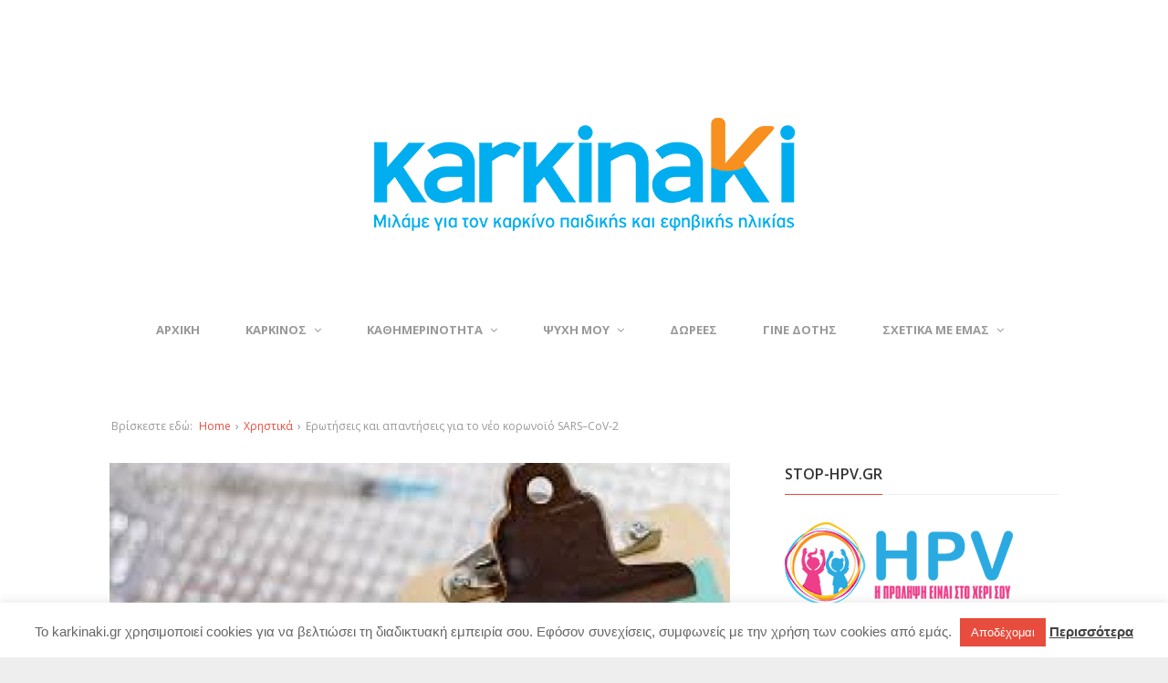

--- FILE ---
content_type: text/html; charset=UTF-8
request_url: https://karkinaki.gr/%CF%87%CF%81%CE%B7%CF%83%CF%84%CE%B9%CE%BA%CE%AC/%CE%B5%CF%81%CF%89%CF%84%CE%AE%CF%83%CE%B5%CE%B9%CF%82-%CE%BA%CE%B1%CE%B9-%CE%B1%CF%80%CE%B1%CE%BD%CF%84%CE%AE%CF%83%CE%B5%CE%B9%CF%82-%CE%B3%CE%B9%CE%B1-%CF%84%CE%BF-%CE%BD%CE%AD%CE%BF-%CE%BA%CE%BF/
body_size: 25560
content:
<!DOCTYPE html>
<!--[if lt IE 7 ]><html class="ie ie6" lang="el" xmlns:fb="https://www.facebook.com/2008/fbml" xmlns:addthis="https://www.addthis.com/help/api-spec" > <![endif]-->
<!--[if IE 7 ]><html class="ie ie7" lang="el" xmlns:fb="https://www.facebook.com/2008/fbml" xmlns:addthis="https://www.addthis.com/help/api-spec" > <![endif]-->
<!--[if IE 8 ]><html class="ie ie8" lang="el" xmlns:fb="https://www.facebook.com/2008/fbml" xmlns:addthis="https://www.addthis.com/help/api-spec" > <![endif]-->
<!--[if (gte IE 9)|!(IE)]><!--><html lang="el" xmlns:fb="https://www.facebook.com/2008/fbml" xmlns:addthis="https://www.addthis.com/help/api-spec" > <!--<![endif]-->
<head>
	<meta charset="UTF-8">
	<meta name="viewport" content="width=device-width, initial-scale=1">
	<link rel="profile" href="https://gmpg.org/xfn/11">
	<link rel="pingback" href="https://karkinaki.gr/xmlrpc.php">
	<!--[if lt IE 9]>
		<script src="https://html5shim.googlecode.com/svn/trunk/html5.js"></script>
	<![endif]-->
	<title>Ερωτήσεις και απαντήσεις για το νέο κορωνοϊό SARS–CoV-2 &#8211; karkinaki.gr | Μιλάμε για τον παιδικό καρκίνο</title>
<meta name='robots' content='max-image-preview:large' />
	<style>img:is([sizes="auto" i], [sizes^="auto," i]) { contain-intrinsic-size: 3000px 1500px }</style>
	<link rel='dns-prefetch' href='//static.addtoany.com' />
<link rel='dns-prefetch' href='//fonts.googleapis.com' />
<link rel="alternate" type="application/rss+xml" title="Ροή RSS &raquo; karkinaki.gr | Μιλάμε για τον παιδικό καρκίνο" href="https://karkinaki.gr/feed/" />
<link rel="alternate" type="application/rss+xml" title="Ροή Σχολίων &raquo; karkinaki.gr | Μιλάμε για τον παιδικό καρκίνο" href="https://karkinaki.gr/comments/feed/" />
<link rel="alternate" type="application/rss+xml" title="Ροή Σχολίων karkinaki.gr | Μιλάμε για τον παιδικό καρκίνο &raquo; Ερωτήσεις και απαντήσεις για το νέο κορωνοϊό SARS–CoV-2" href="https://karkinaki.gr/%cf%87%cf%81%ce%b7%cf%83%cf%84%ce%b9%ce%ba%ce%ac/%ce%b5%cf%81%cf%89%cf%84%ce%ae%cf%83%ce%b5%ce%b9%cf%82-%ce%ba%ce%b1%ce%b9-%ce%b1%cf%80%ce%b1%ce%bd%cf%84%ce%ae%cf%83%ce%b5%ce%b9%cf%82-%ce%b3%ce%b9%ce%b1-%cf%84%ce%bf-%ce%bd%ce%ad%ce%bf-%ce%ba%ce%bf/feed/" />
<script type="text/javascript">
/* <![CDATA[ */
window._wpemojiSettings = {"baseUrl":"https:\/\/s.w.org\/images\/core\/emoji\/16.0.1\/72x72\/","ext":".png","svgUrl":"https:\/\/s.w.org\/images\/core\/emoji\/16.0.1\/svg\/","svgExt":".svg","source":{"concatemoji":"https:\/\/karkinaki.gr\/wp-includes\/js\/wp-emoji-release.min.js?ver=5e152af2cc4b1356962520d246e04efd"}};
/*! This file is auto-generated */
!function(s,n){var o,i,e;function c(e){try{var t={supportTests:e,timestamp:(new Date).valueOf()};sessionStorage.setItem(o,JSON.stringify(t))}catch(e){}}function p(e,t,n){e.clearRect(0,0,e.canvas.width,e.canvas.height),e.fillText(t,0,0);var t=new Uint32Array(e.getImageData(0,0,e.canvas.width,e.canvas.height).data),a=(e.clearRect(0,0,e.canvas.width,e.canvas.height),e.fillText(n,0,0),new Uint32Array(e.getImageData(0,0,e.canvas.width,e.canvas.height).data));return t.every(function(e,t){return e===a[t]})}function u(e,t){e.clearRect(0,0,e.canvas.width,e.canvas.height),e.fillText(t,0,0);for(var n=e.getImageData(16,16,1,1),a=0;a<n.data.length;a++)if(0!==n.data[a])return!1;return!0}function f(e,t,n,a){switch(t){case"flag":return n(e,"\ud83c\udff3\ufe0f\u200d\u26a7\ufe0f","\ud83c\udff3\ufe0f\u200b\u26a7\ufe0f")?!1:!n(e,"\ud83c\udde8\ud83c\uddf6","\ud83c\udde8\u200b\ud83c\uddf6")&&!n(e,"\ud83c\udff4\udb40\udc67\udb40\udc62\udb40\udc65\udb40\udc6e\udb40\udc67\udb40\udc7f","\ud83c\udff4\u200b\udb40\udc67\u200b\udb40\udc62\u200b\udb40\udc65\u200b\udb40\udc6e\u200b\udb40\udc67\u200b\udb40\udc7f");case"emoji":return!a(e,"\ud83e\udedf")}return!1}function g(e,t,n,a){var r="undefined"!=typeof WorkerGlobalScope&&self instanceof WorkerGlobalScope?new OffscreenCanvas(300,150):s.createElement("canvas"),o=r.getContext("2d",{willReadFrequently:!0}),i=(o.textBaseline="top",o.font="600 32px Arial",{});return e.forEach(function(e){i[e]=t(o,e,n,a)}),i}function t(e){var t=s.createElement("script");t.src=e,t.defer=!0,s.head.appendChild(t)}"undefined"!=typeof Promise&&(o="wpEmojiSettingsSupports",i=["flag","emoji"],n.supports={everything:!0,everythingExceptFlag:!0},e=new Promise(function(e){s.addEventListener("DOMContentLoaded",e,{once:!0})}),new Promise(function(t){var n=function(){try{var e=JSON.parse(sessionStorage.getItem(o));if("object"==typeof e&&"number"==typeof e.timestamp&&(new Date).valueOf()<e.timestamp+604800&&"object"==typeof e.supportTests)return e.supportTests}catch(e){}return null}();if(!n){if("undefined"!=typeof Worker&&"undefined"!=typeof OffscreenCanvas&&"undefined"!=typeof URL&&URL.createObjectURL&&"undefined"!=typeof Blob)try{var e="postMessage("+g.toString()+"("+[JSON.stringify(i),f.toString(),p.toString(),u.toString()].join(",")+"));",a=new Blob([e],{type:"text/javascript"}),r=new Worker(URL.createObjectURL(a),{name:"wpTestEmojiSupports"});return void(r.onmessage=function(e){c(n=e.data),r.terminate(),t(n)})}catch(e){}c(n=g(i,f,p,u))}t(n)}).then(function(e){for(var t in e)n.supports[t]=e[t],n.supports.everything=n.supports.everything&&n.supports[t],"flag"!==t&&(n.supports.everythingExceptFlag=n.supports.everythingExceptFlag&&n.supports[t]);n.supports.everythingExceptFlag=n.supports.everythingExceptFlag&&!n.supports.flag,n.DOMReady=!1,n.readyCallback=function(){n.DOMReady=!0}}).then(function(){return e}).then(function(){var e;n.supports.everything||(n.readyCallback(),(e=n.source||{}).concatemoji?t(e.concatemoji):e.wpemoji&&e.twemoji&&(t(e.twemoji),t(e.wpemoji)))}))}((window,document),window._wpemojiSettings);
/* ]]> */
</script>
<link rel='stylesheet' id='g7-shortcodes-css' href='https://karkinaki.gr/wp-content/plugins/g7-shortcodes/shortcodes.css?ver=5e152af2cc4b1356962520d246e04efd' type='text/css' media='all' />
<style id='wp-emoji-styles-inline-css' type='text/css'>

	img.wp-smiley, img.emoji {
		display: inline !important;
		border: none !important;
		box-shadow: none !important;
		height: 1em !important;
		width: 1em !important;
		margin: 0 0.07em !important;
		vertical-align: -0.1em !important;
		background: none !important;
		padding: 0 !important;
	}
</style>
<link rel='stylesheet' id='wp-block-library-css' href='https://karkinaki.gr/wp-includes/css/dist/block-library/style.min.css?ver=5e152af2cc4b1356962520d246e04efd' type='text/css' media='all' />
<style id='classic-theme-styles-inline-css' type='text/css'>
/*! This file is auto-generated */
.wp-block-button__link{color:#fff;background-color:#32373c;border-radius:9999px;box-shadow:none;text-decoration:none;padding:calc(.667em + 2px) calc(1.333em + 2px);font-size:1.125em}.wp-block-file__button{background:#32373c;color:#fff;text-decoration:none}
</style>
<style id='global-styles-inline-css' type='text/css'>
:root{--wp--preset--aspect-ratio--square: 1;--wp--preset--aspect-ratio--4-3: 4/3;--wp--preset--aspect-ratio--3-4: 3/4;--wp--preset--aspect-ratio--3-2: 3/2;--wp--preset--aspect-ratio--2-3: 2/3;--wp--preset--aspect-ratio--16-9: 16/9;--wp--preset--aspect-ratio--9-16: 9/16;--wp--preset--color--black: #000000;--wp--preset--color--cyan-bluish-gray: #abb8c3;--wp--preset--color--white: #ffffff;--wp--preset--color--pale-pink: #f78da7;--wp--preset--color--vivid-red: #cf2e2e;--wp--preset--color--luminous-vivid-orange: #ff6900;--wp--preset--color--luminous-vivid-amber: #fcb900;--wp--preset--color--light-green-cyan: #7bdcb5;--wp--preset--color--vivid-green-cyan: #00d084;--wp--preset--color--pale-cyan-blue: #8ed1fc;--wp--preset--color--vivid-cyan-blue: #0693e3;--wp--preset--color--vivid-purple: #9b51e0;--wp--preset--gradient--vivid-cyan-blue-to-vivid-purple: linear-gradient(135deg,rgba(6,147,227,1) 0%,rgb(155,81,224) 100%);--wp--preset--gradient--light-green-cyan-to-vivid-green-cyan: linear-gradient(135deg,rgb(122,220,180) 0%,rgb(0,208,130) 100%);--wp--preset--gradient--luminous-vivid-amber-to-luminous-vivid-orange: linear-gradient(135deg,rgba(252,185,0,1) 0%,rgba(255,105,0,1) 100%);--wp--preset--gradient--luminous-vivid-orange-to-vivid-red: linear-gradient(135deg,rgba(255,105,0,1) 0%,rgb(207,46,46) 100%);--wp--preset--gradient--very-light-gray-to-cyan-bluish-gray: linear-gradient(135deg,rgb(238,238,238) 0%,rgb(169,184,195) 100%);--wp--preset--gradient--cool-to-warm-spectrum: linear-gradient(135deg,rgb(74,234,220) 0%,rgb(151,120,209) 20%,rgb(207,42,186) 40%,rgb(238,44,130) 60%,rgb(251,105,98) 80%,rgb(254,248,76) 100%);--wp--preset--gradient--blush-light-purple: linear-gradient(135deg,rgb(255,206,236) 0%,rgb(152,150,240) 100%);--wp--preset--gradient--blush-bordeaux: linear-gradient(135deg,rgb(254,205,165) 0%,rgb(254,45,45) 50%,rgb(107,0,62) 100%);--wp--preset--gradient--luminous-dusk: linear-gradient(135deg,rgb(255,203,112) 0%,rgb(199,81,192) 50%,rgb(65,88,208) 100%);--wp--preset--gradient--pale-ocean: linear-gradient(135deg,rgb(255,245,203) 0%,rgb(182,227,212) 50%,rgb(51,167,181) 100%);--wp--preset--gradient--electric-grass: linear-gradient(135deg,rgb(202,248,128) 0%,rgb(113,206,126) 100%);--wp--preset--gradient--midnight: linear-gradient(135deg,rgb(2,3,129) 0%,rgb(40,116,252) 100%);--wp--preset--font-size--small: 13px;--wp--preset--font-size--medium: 20px;--wp--preset--font-size--large: 36px;--wp--preset--font-size--x-large: 42px;--wp--preset--spacing--20: 0.44rem;--wp--preset--spacing--30: 0.67rem;--wp--preset--spacing--40: 1rem;--wp--preset--spacing--50: 1.5rem;--wp--preset--spacing--60: 2.25rem;--wp--preset--spacing--70: 3.38rem;--wp--preset--spacing--80: 5.06rem;--wp--preset--shadow--natural: 6px 6px 9px rgba(0, 0, 0, 0.2);--wp--preset--shadow--deep: 12px 12px 50px rgba(0, 0, 0, 0.4);--wp--preset--shadow--sharp: 6px 6px 0px rgba(0, 0, 0, 0.2);--wp--preset--shadow--outlined: 6px 6px 0px -3px rgba(255, 255, 255, 1), 6px 6px rgba(0, 0, 0, 1);--wp--preset--shadow--crisp: 6px 6px 0px rgba(0, 0, 0, 1);}:where(.is-layout-flex){gap: 0.5em;}:where(.is-layout-grid){gap: 0.5em;}body .is-layout-flex{display: flex;}.is-layout-flex{flex-wrap: wrap;align-items: center;}.is-layout-flex > :is(*, div){margin: 0;}body .is-layout-grid{display: grid;}.is-layout-grid > :is(*, div){margin: 0;}:where(.wp-block-columns.is-layout-flex){gap: 2em;}:where(.wp-block-columns.is-layout-grid){gap: 2em;}:where(.wp-block-post-template.is-layout-flex){gap: 1.25em;}:where(.wp-block-post-template.is-layout-grid){gap: 1.25em;}.has-black-color{color: var(--wp--preset--color--black) !important;}.has-cyan-bluish-gray-color{color: var(--wp--preset--color--cyan-bluish-gray) !important;}.has-white-color{color: var(--wp--preset--color--white) !important;}.has-pale-pink-color{color: var(--wp--preset--color--pale-pink) !important;}.has-vivid-red-color{color: var(--wp--preset--color--vivid-red) !important;}.has-luminous-vivid-orange-color{color: var(--wp--preset--color--luminous-vivid-orange) !important;}.has-luminous-vivid-amber-color{color: var(--wp--preset--color--luminous-vivid-amber) !important;}.has-light-green-cyan-color{color: var(--wp--preset--color--light-green-cyan) !important;}.has-vivid-green-cyan-color{color: var(--wp--preset--color--vivid-green-cyan) !important;}.has-pale-cyan-blue-color{color: var(--wp--preset--color--pale-cyan-blue) !important;}.has-vivid-cyan-blue-color{color: var(--wp--preset--color--vivid-cyan-blue) !important;}.has-vivid-purple-color{color: var(--wp--preset--color--vivid-purple) !important;}.has-black-background-color{background-color: var(--wp--preset--color--black) !important;}.has-cyan-bluish-gray-background-color{background-color: var(--wp--preset--color--cyan-bluish-gray) !important;}.has-white-background-color{background-color: var(--wp--preset--color--white) !important;}.has-pale-pink-background-color{background-color: var(--wp--preset--color--pale-pink) !important;}.has-vivid-red-background-color{background-color: var(--wp--preset--color--vivid-red) !important;}.has-luminous-vivid-orange-background-color{background-color: var(--wp--preset--color--luminous-vivid-orange) !important;}.has-luminous-vivid-amber-background-color{background-color: var(--wp--preset--color--luminous-vivid-amber) !important;}.has-light-green-cyan-background-color{background-color: var(--wp--preset--color--light-green-cyan) !important;}.has-vivid-green-cyan-background-color{background-color: var(--wp--preset--color--vivid-green-cyan) !important;}.has-pale-cyan-blue-background-color{background-color: var(--wp--preset--color--pale-cyan-blue) !important;}.has-vivid-cyan-blue-background-color{background-color: var(--wp--preset--color--vivid-cyan-blue) !important;}.has-vivid-purple-background-color{background-color: var(--wp--preset--color--vivid-purple) !important;}.has-black-border-color{border-color: var(--wp--preset--color--black) !important;}.has-cyan-bluish-gray-border-color{border-color: var(--wp--preset--color--cyan-bluish-gray) !important;}.has-white-border-color{border-color: var(--wp--preset--color--white) !important;}.has-pale-pink-border-color{border-color: var(--wp--preset--color--pale-pink) !important;}.has-vivid-red-border-color{border-color: var(--wp--preset--color--vivid-red) !important;}.has-luminous-vivid-orange-border-color{border-color: var(--wp--preset--color--luminous-vivid-orange) !important;}.has-luminous-vivid-amber-border-color{border-color: var(--wp--preset--color--luminous-vivid-amber) !important;}.has-light-green-cyan-border-color{border-color: var(--wp--preset--color--light-green-cyan) !important;}.has-vivid-green-cyan-border-color{border-color: var(--wp--preset--color--vivid-green-cyan) !important;}.has-pale-cyan-blue-border-color{border-color: var(--wp--preset--color--pale-cyan-blue) !important;}.has-vivid-cyan-blue-border-color{border-color: var(--wp--preset--color--vivid-cyan-blue) !important;}.has-vivid-purple-border-color{border-color: var(--wp--preset--color--vivid-purple) !important;}.has-vivid-cyan-blue-to-vivid-purple-gradient-background{background: var(--wp--preset--gradient--vivid-cyan-blue-to-vivid-purple) !important;}.has-light-green-cyan-to-vivid-green-cyan-gradient-background{background: var(--wp--preset--gradient--light-green-cyan-to-vivid-green-cyan) !important;}.has-luminous-vivid-amber-to-luminous-vivid-orange-gradient-background{background: var(--wp--preset--gradient--luminous-vivid-amber-to-luminous-vivid-orange) !important;}.has-luminous-vivid-orange-to-vivid-red-gradient-background{background: var(--wp--preset--gradient--luminous-vivid-orange-to-vivid-red) !important;}.has-very-light-gray-to-cyan-bluish-gray-gradient-background{background: var(--wp--preset--gradient--very-light-gray-to-cyan-bluish-gray) !important;}.has-cool-to-warm-spectrum-gradient-background{background: var(--wp--preset--gradient--cool-to-warm-spectrum) !important;}.has-blush-light-purple-gradient-background{background: var(--wp--preset--gradient--blush-light-purple) !important;}.has-blush-bordeaux-gradient-background{background: var(--wp--preset--gradient--blush-bordeaux) !important;}.has-luminous-dusk-gradient-background{background: var(--wp--preset--gradient--luminous-dusk) !important;}.has-pale-ocean-gradient-background{background: var(--wp--preset--gradient--pale-ocean) !important;}.has-electric-grass-gradient-background{background: var(--wp--preset--gradient--electric-grass) !important;}.has-midnight-gradient-background{background: var(--wp--preset--gradient--midnight) !important;}.has-small-font-size{font-size: var(--wp--preset--font-size--small) !important;}.has-medium-font-size{font-size: var(--wp--preset--font-size--medium) !important;}.has-large-font-size{font-size: var(--wp--preset--font-size--large) !important;}.has-x-large-font-size{font-size: var(--wp--preset--font-size--x-large) !important;}
:where(.wp-block-post-template.is-layout-flex){gap: 1.25em;}:where(.wp-block-post-template.is-layout-grid){gap: 1.25em;}
:where(.wp-block-columns.is-layout-flex){gap: 2em;}:where(.wp-block-columns.is-layout-grid){gap: 2em;}
:root :where(.wp-block-pullquote){font-size: 1.5em;line-height: 1.6;}
</style>
<link rel='stylesheet' id='contact-form-7-css' href='https://karkinaki.gr/wp-content/plugins/contact-form-7/includes/css/styles.css?ver=6.1.4' type='text/css' media='all' />
<link rel='stylesheet' id='cookie-law-info-css' href='https://karkinaki.gr/wp-content/plugins/cookie-law-info/legacy/public/css/cookie-law-info-public.css?ver=3.3.9.1' type='text/css' media='all' />
<link rel='stylesheet' id='cookie-law-info-gdpr-css' href='https://karkinaki.gr/wp-content/plugins/cookie-law-info/legacy/public/css/cookie-law-info-gdpr.css?ver=3.3.9.1' type='text/css' media='all' />
<link rel='stylesheet' id='hm-wcdon-frontend-styles-css' href='https://karkinaki.gr/wp-content/plugins/donations-for-woocommerce/css/frontend.css?ver=5e152af2cc4b1356962520d246e04efd' type='text/css' media='all' />
<link rel='stylesheet' id='woocommerce-layout-css' href='https://karkinaki.gr/wp-content/plugins/woocommerce/assets/css/woocommerce-layout.css?ver=10.4.3' type='text/css' media='all' />
<link rel='stylesheet' id='woocommerce-smallscreen-css' href='https://karkinaki.gr/wp-content/plugins/woocommerce/assets/css/woocommerce-smallscreen.css?ver=10.4.3' type='text/css' media='only screen and (max-width: 768px)' />
<link rel='stylesheet' id='woocommerce-general-css' href='https://karkinaki.gr/wp-content/plugins/woocommerce/assets/css/woocommerce.css?ver=10.4.3' type='text/css' media='all' />
<style id='woocommerce-inline-inline-css' type='text/css'>
.woocommerce form .form-row .required { visibility: visible; }
</style>
<link rel='stylesheet' id='bootstrap-css' href='https://karkinaki.gr/wp-content/themes/karkinaki16/css/bootstrap.min.css?ver=5e152af2cc4b1356962520d246e04efd' type='text/css' media='all' />
<link rel='stylesheet' id='font-awesome-css' href='https://karkinaki.gr/wp-content/themes/karkinaki16/css/font-awesome.min.css?ver=5e152af2cc4b1356962520d246e04efd' type='text/css' media='all' />
<link rel='stylesheet' id='font-open-sans-css' href='//fonts.googleapis.com/css?family=Open+Sans%3A300%2C400%2C600%2C700%2C300italic%2C400italic%2C600italic%2C700italic&#038;subset=latin%2Ccyrillic&#038;ver=5e152af2cc4b1356962520d246e04efd' type='text/css' media='all' />
<link rel='stylesheet' id='main-style-css' href='https://karkinaki.gr/wp-content/themes/karkinaki16/style.css?ver=1.6' type='text/css' media='all' />
<link rel='stylesheet' id='color-css' href='https://karkinaki.gr/?css=1&#038;ver=5e152af2cc4b1356962520d246e04efd' type='text/css' media='all' />
<link rel='stylesheet' id='prettyPhoto-css' href='https://karkinaki.gr/wp-content/themes/karkinaki16/css/prettyPhoto.css?ver=5e152af2cc4b1356962520d246e04efd' type='text/css' media='all' />
<link rel='stylesheet' id='addthis_all_pages-css' href='https://karkinaki.gr/wp-content/plugins/addthis/frontend/build/addthis_wordpress_public.min.css?ver=5e152af2cc4b1356962520d246e04efd' type='text/css' media='all' />
<link rel='stylesheet' id='addtoany-css' href='https://karkinaki.gr/wp-content/plugins/add-to-any/addtoany.min.css?ver=1.16' type='text/css' media='all' />
<script type="text/javascript" src="https://karkinaki.gr/wp-includes/js/jquery/jquery.min.js?ver=3.7.1" id="jquery-core-js"></script>
<script type="text/javascript" src="https://karkinaki.gr/wp-includes/js/jquery/jquery-migrate.min.js?ver=3.4.1" id="jquery-migrate-js"></script>
<script type="text/javascript" id="addtoany-core-js-before">
/* <![CDATA[ */
window.a2a_config=window.a2a_config||{};a2a_config.callbacks=[];a2a_config.overlays=[];a2a_config.templates={};a2a_localize = {
	Share: "Μοιραστείτε",
	Save: "Αποθήκευση",
	Subscribe: "Εγγραφείτε",
	Email: "Email",
	Bookmark: "Προσθήκη στα Αγαπημένα",
	ShowAll: "Προβολή όλων",
	ShowLess: "Προβολή λιγότερων",
	FindServices: "Αναζήτηση υπηρεσίας(ιών)",
	FindAnyServiceToAddTo: "Άμεση προσθήκη κάθε υπηρεσίας",
	PoweredBy: "Powered by",
	ShareViaEmail: "Μοιραστείτε μέσω e-mail",
	SubscribeViaEmail: "Εγγραφείτε μέσω e-mail",
	BookmarkInYourBrowser: "Προσθήκη στα Αγαπημένα μέσα από τον σελιδοδείκτη σας",
	BookmarkInstructions: "Πατήστε Ctrl+D or \u2318+D για να προσθέσετε τη σελίδα στα Αγαπημένα σας",
	AddToYourFavorites: "Προσθήκη στα Αγαπημένα",
	SendFromWebOrProgram: "Αποστολή από οποιοδήποτε e-mail διεύθυνση ή e-mail πρόγραμμα",
	EmailProgram: "E-mail πρόγραμμα",
	More: "Περισσότερα &#8230;",
	ThanksForSharing: "Ευχαριστώ για την κοινοποίηση!",
	ThanksForFollowing: "Ευχαριστώ που με ακολουθείτε!"
};
/* ]]> */
</script>
<script type="text/javascript" defer src="https://static.addtoany.com/menu/page.js" id="addtoany-core-js"></script>
<script type="text/javascript" defer src="https://karkinaki.gr/wp-content/plugins/add-to-any/addtoany.min.js?ver=1.1" id="addtoany-jquery-js"></script>
<script type="text/javascript" id="cookie-law-info-js-extra">
/* <![CDATA[ */
var Cli_Data = {"nn_cookie_ids":[],"cookielist":[],"non_necessary_cookies":[],"ccpaEnabled":"","ccpaRegionBased":"","ccpaBarEnabled":"","strictlyEnabled":["necessary","obligatoire"],"ccpaType":"gdpr","js_blocking":"","custom_integration":"","triggerDomRefresh":"","secure_cookies":""};
var cli_cookiebar_settings = {"animate_speed_hide":"500","animate_speed_show":"500","background":"#FFF","border":"#b1a6a6c2","border_on":"","button_1_button_colour":"#e74c3c","button_1_button_hover":"#b93d30","button_1_link_colour":"#fff","button_1_as_button":"1","button_1_new_win":"","button_2_button_colour":"#333","button_2_button_hover":"#292929","button_2_link_colour":"#444","button_2_as_button":"","button_2_hidebar":"1","button_3_button_colour":"#000","button_3_button_hover":"#000000","button_3_link_colour":"#fff","button_3_as_button":"1","button_3_new_win":"","button_4_button_colour":"#000","button_4_button_hover":"#000000","button_4_link_colour":"#fff","button_4_as_button":"1","button_7_button_colour":"#61a229","button_7_button_hover":"#4e8221","button_7_link_colour":"#fff","button_7_as_button":"1","button_7_new_win":"","font_family":"Tahoma, Geneva, sans-serif","header_fix":"","notify_animate_hide":"1","notify_animate_show":"","notify_div_id":"#cookie-law-info-bar","notify_position_horizontal":"right","notify_position_vertical":"bottom","scroll_close":"","scroll_close_reload":"","accept_close_reload":"","reject_close_reload":"","showagain_tab":"","showagain_background":"#fff","showagain_border":"#000","showagain_div_id":"#cookie-law-info-again","showagain_x_position":"100px","text":"#666666","show_once_yn":"","show_once":"10000","logging_on":"","as_popup":"","popup_overlay":"1","bar_heading_text":"","cookie_bar_as":"banner","popup_showagain_position":"bottom-right","widget_position":"left"};
var log_object = {"ajax_url":"https:\/\/karkinaki.gr\/wp-admin\/admin-ajax.php"};
/* ]]> */
</script>
<script type="text/javascript" src="https://karkinaki.gr/wp-content/plugins/cookie-law-info/legacy/public/js/cookie-law-info-public.js?ver=3.3.9.1" id="cookie-law-info-js"></script>
<script type="text/javascript" src="https://karkinaki.gr/wp-content/plugins/woocommerce/assets/js/jquery-blockui/jquery.blockUI.min.js?ver=2.7.0-wc.10.4.3" id="wc-jquery-blockui-js" defer="defer" data-wp-strategy="defer"></script>
<script type="text/javascript" id="wc-add-to-cart-js-extra">
/* <![CDATA[ */
var wc_add_to_cart_params = {"ajax_url":"\/wp-admin\/admin-ajax.php","wc_ajax_url":"\/?wc-ajax=%%endpoint%%","i18n_view_cart":"\u03a0\u03c1\u03bf\u03b2\u03bf\u03bb\u03ae \u03ba\u03b1\u03bb\u03b1\u03b8\u03b9\u03bf\u03cd","cart_url":"https:\/\/karkinaki.gr\/cart\/","is_cart":"","cart_redirect_after_add":"yes"};
/* ]]> */
</script>
<script type="text/javascript" src="https://karkinaki.gr/wp-content/plugins/woocommerce/assets/js/frontend/add-to-cart.min.js?ver=10.4.3" id="wc-add-to-cart-js" defer="defer" data-wp-strategy="defer"></script>
<script type="text/javascript" src="https://karkinaki.gr/wp-content/plugins/woocommerce/assets/js/js-cookie/js.cookie.min.js?ver=2.1.4-wc.10.4.3" id="wc-js-cookie-js" defer="defer" data-wp-strategy="defer"></script>
<script type="text/javascript" id="woocommerce-js-extra">
/* <![CDATA[ */
var woocommerce_params = {"ajax_url":"\/wp-admin\/admin-ajax.php","wc_ajax_url":"\/?wc-ajax=%%endpoint%%","i18n_password_show":"\u0395\u03bc\u03c6\u03ac\u03bd\u03b9\u03c3\u03b7 \u03c3\u03c5\u03bd\u03b8\u03b7\u03bc\u03b1\u03c4\u03b9\u03ba\u03bf\u03cd","i18n_password_hide":"\u0391\u03c0\u03cc\u03ba\u03c1\u03c5\u03c8\u03b7 \u03c3\u03c5\u03bd\u03b8\u03b7\u03bc\u03b1\u03c4\u03b9\u03ba\u03bf\u03cd"};
/* ]]> */
</script>
<script type="text/javascript" src="https://karkinaki.gr/wp-content/plugins/woocommerce/assets/js/frontend/woocommerce.min.js?ver=10.4.3" id="woocommerce-js" defer="defer" data-wp-strategy="defer"></script>
<script type="text/javascript" src="https://karkinaki.gr/wp-content/plugins/woocommerce/assets/js/prettyPhoto/jquery.prettyPhoto.min.js?ver=3.1.6-wc.10.4.3" id="wc-prettyPhoto-js" defer="defer" data-wp-strategy="defer"></script>
<link rel="https://api.w.org/" href="https://karkinaki.gr/wp-json/" /><link rel="alternate" title="JSON" type="application/json" href="https://karkinaki.gr/wp-json/wp/v2/posts/11293" /><link rel="canonical" href="https://karkinaki.gr/%cf%87%cf%81%ce%b7%cf%83%cf%84%ce%b9%ce%ba%ce%ac/%ce%b5%cf%81%cf%89%cf%84%ce%ae%cf%83%ce%b5%ce%b9%cf%82-%ce%ba%ce%b1%ce%b9-%ce%b1%cf%80%ce%b1%ce%bd%cf%84%ce%ae%cf%83%ce%b5%ce%b9%cf%82-%ce%b3%ce%b9%ce%b1-%cf%84%ce%bf-%ce%bd%ce%ad%ce%bf-%ce%ba%ce%bf/" />
<link rel="alternate" title="oEmbed (JSON)" type="application/json+oembed" href="https://karkinaki.gr/wp-json/oembed/1.0/embed?url=https%3A%2F%2Fkarkinaki.gr%2F%25cf%2587%25cf%2581%25ce%25b7%25cf%2583%25cf%2584%25ce%25b9%25ce%25ba%25ce%25ac%2F%25ce%25b5%25cf%2581%25cf%2589%25cf%2584%25ce%25ae%25cf%2583%25ce%25b5%25ce%25b9%25cf%2582-%25ce%25ba%25ce%25b1%25ce%25b9-%25ce%25b1%25cf%2580%25ce%25b1%25ce%25bd%25cf%2584%25ce%25ae%25cf%2583%25ce%25b5%25ce%25b9%25cf%2582-%25ce%25b3%25ce%25b9%25ce%25b1-%25cf%2584%25ce%25bf-%25ce%25bd%25ce%25ad%25ce%25bf-%25ce%25ba%25ce%25bf%2F" />
<link rel="alternate" title="oEmbed (XML)" type="text/xml+oembed" href="https://karkinaki.gr/wp-json/oembed/1.0/embed?url=https%3A%2F%2Fkarkinaki.gr%2F%25cf%2587%25cf%2581%25ce%25b7%25cf%2583%25cf%2584%25ce%25b9%25ce%25ba%25ce%25ac%2F%25ce%25b5%25cf%2581%25cf%2589%25cf%2584%25ce%25ae%25cf%2583%25ce%25b5%25ce%25b9%25cf%2582-%25ce%25ba%25ce%25b1%25ce%25b9-%25ce%25b1%25cf%2580%25ce%25b1%25ce%25bd%25cf%2584%25ce%25ae%25cf%2583%25ce%25b5%25ce%25b9%25cf%2582-%25ce%25b3%25ce%25b9%25ce%25b1-%25cf%2584%25ce%25bf-%25ce%25bd%25ce%25ad%25ce%25bf-%25ce%25ba%25ce%25bf%2F&#038;format=xml" />
	<noscript><style>.woocommerce-product-gallery{ opacity: 1 !important; }</style></noscript>
	<link rel="icon" href="https://karkinaki.gr/wp-content/uploads/2022/11/cropped-karkinaki-icon-32x32.png" sizes="32x32" />
<link rel="icon" href="https://karkinaki.gr/wp-content/uploads/2022/11/cropped-karkinaki-icon-192x192.png" sizes="192x192" />
<link rel="apple-touch-icon" href="https://karkinaki.gr/wp-content/uploads/2022/11/cropped-karkinaki-icon-180x180.png" />
<meta name="msapplication-TileImage" content="https://karkinaki.gr/wp-content/uploads/2022/11/cropped-karkinaki-icon-270x270.png" />
		<style type="text/css" id="wp-custom-css">
			.block-meta {
  visibility: hidden;
}
		</style>
		</head>

<body data-rsssl=1 class="wp-singular post-template-default single single-post postid-11293 single-format-standard wp-theme-karkinaki16 theme-karkinaki16 woocommerce-no-js stretched">
	<div id="wrapper">
		<div class="container">

			<header id="top">
				<p id="logo"><a href="https://karkinaki.gr/" rel="home"><img src="https://karkinaki.gr/wp-content/uploads/2022/11/karkinaki-logo.png" alt="karkinaki.gr | Μιλάμε για τον παιδικό καρκίνο"></a></p>			</header>

			<nav id="mainnav">
				<ul id="mainmenu" class=""><li id="menu-item-3542" class="menu-item menu-item-type-custom menu-item-object-custom menu-item-home menu-item-3542"><a href="https://karkinaki.gr/">ΑΡΧΙΚΗ</a></li>
<li id="menu-item-4091" class="menu-item menu-item-type-post_type menu-item-object-page menu-item-has-children menu-item-4091"><a href="https://karkinaki.gr/blog/paidikos_karkinos/">ΚΑΡΚΙΝΟΣ</a>
<ul class="sub-menu">
	<li id="menu-item-6884" class="menu-item menu-item-type-taxonomy menu-item-object-category menu-item-6884"><a href="https://karkinaki.gr/category/karkinos-paidikis-ilikias/">Καρκίνος της Παιδικής Ηλικίας</a></li>
	<li id="menu-item-6883" class="menu-item menu-item-type-taxonomy menu-item-object-category menu-item-6883"><a href="https://karkinaki.gr/category/megali-asthenia/">Η Μεγάλη Ασθένεια</a></li>
	<li id="menu-item-13134" class="menu-item menu-item-type-post_type menu-item-object-page menu-item-13134"><a href="https://karkinaki.gr/ekdoseis/">Εκδόσεις</a></li>
</ul>
</li>
<li id="menu-item-3544" class="menu-item menu-item-type-custom menu-item-object-custom menu-item-has-children menu-item-3544"><a href="#">ΚΑΘΗΜΕΡΙΝΟΤΗΤΑ</a>
<ul class="sub-menu">
	<li id="menu-item-8910" class="menu-item menu-item-type-taxonomy menu-item-object-category menu-item-8910"><a href="https://karkinaki.gr/category/paixnidi-ekdhlwseis/">Εκδηλώσεις</a></li>
	<li id="menu-item-3545" class="menu-item menu-item-type-taxonomy menu-item-object-category menu-item-3545"><a href="https://karkinaki.gr/category/diatrofi/">Διατροφή</a></li>
	<li id="menu-item-3547" class="menu-item menu-item-type-taxonomy menu-item-object-category menu-item-has-children menu-item-3547"><a href="https://karkinaki.gr/category/syntages/">Συνταγές</a>
	<ul class="sub-menu">
		<li id="menu-item-6885" class="menu-item menu-item-type-taxonomy menu-item-object-category menu-item-6885"><a href="https://karkinaki.gr/category/sintages-paidi/">Συνταγές για το παιδί σε χημειοθεραπεία</a></li>
		<li id="menu-item-6886" class="menu-item menu-item-type-taxonomy menu-item-object-category menu-item-6886"><a href="https://karkinaki.gr/category/sintages-synodos/">Συνταγές για το συνοδό</a></li>
	</ul>
</li>
	<li id="menu-item-3549" class="menu-item menu-item-type-taxonomy menu-item-object-category menu-item-3549"><a href="https://karkinaki.gr/category/protaseis/">Προτάσεις</a></li>
	<li id="menu-item-3546" class="menu-item menu-item-type-taxonomy menu-item-object-category current-post-ancestor current-menu-parent current-post-parent menu-item-3546"><a href="https://karkinaki.gr/category/%cf%87%cf%81%ce%b7%cf%83%cf%84%ce%b9%ce%ba%ce%ac/">Χρηστικά</a></li>
	<li id="menu-item-4468" class="menu-item menu-item-type-taxonomy menu-item-object-category menu-item-4468"><a href="https://karkinaki.gr/category/news/">Νέα</a></li>
</ul>
</li>
<li id="menu-item-11926" class="menu-item menu-item-type-custom menu-item-object-custom menu-item-has-children menu-item-11926"><a href="#">ΨΥΧΗ ΜΟΥ</a>
<ul class="sub-menu">
	<li id="menu-item-11924" class="menu-item menu-item-type-post_type menu-item-object-page menu-item-11924"><a href="https://karkinaki.gr/%cf%85%cf%80%ce%bf%cf%83%cf%84%ce%ae%cf%81%ce%b9%ce%be%ce%b7/%cf%88%cf%85%cf%87%ce%bf%ce%bb%ce%bf%ce%b3%ce%b9%ce%ba%ce%ae-%cf%85%cf%80%ce%bf%cf%83%cf%84%ce%ae%cf%81%ce%b9%ce%be%ce%b7/">Ψυχολογική Υποστήριξη</a></li>
	<li id="menu-item-11922" class="menu-item menu-item-type-post_type menu-item-object-page menu-item-11922"><a href="https://karkinaki.gr/%cf%85%cf%80%ce%bf%cf%83%cf%84%ce%ae%cf%81%ce%b9%ce%be%ce%b7/%ce%b5%ce%ba%cf%80%ce%b1%ce%b9%ce%b4%ce%b5%cf%85%cf%84%ce%b9%ce%ba%ce%ad%cf%82-%ce%bf%ce%bc%ce%ac%ce%b4%ce%b5%cf%82/">Εκπαιδευτικές Ομάδες</a></li>
	<li id="menu-item-11923" class="menu-item menu-item-type-post_type menu-item-object-page menu-item-11923"><a href="https://karkinaki.gr/%cf%85%cf%80%ce%bf%cf%83%cf%84%ce%ae%cf%81%ce%b9%ce%be%ce%b7/%ce%ba%ce%bf%ce%b9%ce%bd%cf%89%ce%bd%ce%b9%ce%ba%ce%ae-%cf%85%cf%80%ce%b7%cf%81%ce%b5%cf%83%ce%af%ce%b1/">Κοινωνική Υπηρεσία</a></li>
	<li id="menu-item-11925" class="menu-item menu-item-type-taxonomy menu-item-object-category menu-item-11925"><a href="https://karkinaki.gr/category/ypostirixi-apantiseis/">Αρθρογραφία</a></li>
</ul>
</li>
<li id="menu-item-6446" class="menu-item menu-item-type-post_type menu-item-object-page menu-item-6446"><a href="https://karkinaki.gr/stirixte-mas/">Δωρεες</a></li>
<li id="menu-item-8342" class="menu-item menu-item-type-post_type menu-item-object-page menu-item-8342"><a href="https://karkinaki.gr/gine-dotis/">Γινε δοτης</a></li>
<li id="menu-item-9105" class="menu-item menu-item-type-custom menu-item-object-custom menu-item-has-children menu-item-9105"><a href="#">ΣΧΕΤΙΚΑ ΜΕ ΕΜΑΣ</a>
<ul class="sub-menu">
	<li id="menu-item-9106" class="menu-item menu-item-type-post_type menu-item-object-page menu-item-has-children menu-item-9106"><a href="https://karkinaki.gr/amke-karkinaki/">ΑΜΚΕ ΚΑΡΚΙΝΑΚΙ</a>
	<ul class="sub-menu">
		<li id="menu-item-12564" class="menu-item menu-item-type-post_type menu-item-object-page menu-item-12564"><a href="https://karkinaki.gr/amke-karkinaki/advisory-board/">Advisory Board</a></li>
		<li id="menu-item-12808" class="menu-item menu-item-type-custom menu-item-object-custom menu-item-12808"><a href="https://karkinaki.gr/wp-content/uploads/2024/02/kodikas-deontologias-karkinaki.gr_.pdf">Κώδικας Δεοντολογίας</a></li>
		<li id="menu-item-13149" class="menu-item menu-item-type-post_type menu-item-object-page menu-item-13149"><a href="https://karkinaki.gr/amke-karkinaki/politiki-prostasias-paidiou-amke-karkinaki/">Πολιτική Προστασίας παιδιού</a></li>
	</ul>
</li>
	<li id="menu-item-9107" class="menu-item menu-item-type-post_type menu-item-object-page menu-item-9107"><a href="https://karkinaki.gr/katastatiko/">ΚΑΤΑΣΤΑΤΙΚΟ</a></li>
	<li id="menu-item-12956" class="menu-item menu-item-type-post_type menu-item-object-page menu-item-12956"><a href="https://karkinaki.gr/newsletter/">NEWSLETTER</a></li>
	<li id="menu-item-9108" class="menu-item menu-item-type-post_type menu-item-object-page menu-item-9108"><a href="https://karkinaki.gr/apologismos/">ΑΠΟΛΟΓΙΣΜΟΣ</a></li>
	<li id="menu-item-9109" class="menu-item menu-item-type-post_type menu-item-object-page menu-item-9109"><a href="https://karkinaki.gr/draseis/">ΔΡΑΣΕΙΣ</a></li>
	<li id="menu-item-9110" class="menu-item menu-item-type-post_type menu-item-object-page menu-item-9110"><a href="https://karkinaki.gr/meli/">ΜΕΛΗ</a></li>
	<li id="menu-item-12392" class="menu-item menu-item-type-post_type menu-item-object-page menu-item-12392"><a href="https://karkinaki.gr/gine-melos/">ΓΙΝΕ ΜΕΛΟΣ</a></li>
	<li id="menu-item-8343" class="menu-item menu-item-type-post_type menu-item-object-page menu-item-8343"><a href="https://karkinaki.gr/epikoinonia/">ΕΠΙΚΟΙΝΩΝΙΑ</a></li>
</ul>
</li>
</ul>			</nav>

			
			<main>
				<div class="breadcrumb"><span class="breadcrumb-lead">Βρίσκεστε εδώ:</span> <a href="https://karkinaki.gr/">Home</a> &rsaquo; <a href="https://karkinaki.gr/category/%cf%87%cf%81%ce%b7%cf%83%cf%84%ce%b9%ce%ba%ce%ac/">Χρηστικά</a> &rsaquo; <span>Ερωτήσεις και απαντήσεις για το νέο κορωνοϊό SARS–CoV-2</span></div>
<div class="row"><div id="content" class="col-md-8">
	
		<article id="post-11293" class="post-11293 post type-post status-publish format-standard has-post-thumbnail hentry category-22 tag-coronavirus tag-featured tag-456 tag-453 tag-455 tag-454">

	<header class="entry-header">
									<div class="entry-image">
					<img src="https://karkinaki.gr/wp-content/uploads/2020/03/images-720x320.jpg" alt="Ερωτήσεις και απαντήσεις για το νέο κορωνοϊό SARS–CoV-2" width="720" height="320">									</div>
					
		<h1 class="entry-title">Ερωτήσεις και απαντήσεις για το νέο κορωνοϊό SARS–CoV-2</h1>

		<div class="entry-meta">
							<span class="entry-category">
					<a href="https://karkinaki.gr/category/%cf%87%cf%81%ce%b7%cf%83%cf%84%ce%b9%ce%ba%ce%ac/" rel="category tag">Χρηστικά</a>				</span>
			
			
							<span class="entry-comments">
				<a href="https://karkinaki.gr/%cf%87%cf%81%ce%b7%cf%83%cf%84%ce%b9%ce%ba%ce%ac/%ce%b5%cf%81%cf%89%cf%84%ce%ae%cf%83%ce%b5%ce%b9%cf%82-%ce%ba%ce%b1%ce%b9-%ce%b1%cf%80%ce%b1%ce%bd%cf%84%ce%ae%cf%83%ce%b5%ce%b9%cf%82-%ce%b3%ce%b9%ce%b1-%cf%84%ce%bf-%ce%bd%ce%ad%ce%bf-%ce%ba%ce%bf/#respond">
					<i class="fa fa-comments-o"></i>
					0
				</a>
			</span>			
							<span class="vcard">
				<a class="url fn" href="https://karkinaki.gr/author/karkinaki/">
					<i class="fa fa-user"></i>
					<span itemprop="author">karkinaki</span>
				</a>
			</span>								</div>
	</header>

	<div class="entry-content">
		<div class="at-above-post addthis_tool" data-url="https://karkinaki.gr/%cf%87%cf%81%ce%b7%cf%83%cf%84%ce%b9%ce%ba%ce%ac/%ce%b5%cf%81%cf%89%cf%84%ce%ae%cf%83%ce%b5%ce%b9%cf%82-%ce%ba%ce%b1%ce%b9-%ce%b1%cf%80%ce%b1%ce%bd%cf%84%ce%ae%cf%83%ce%b5%ce%b9%cf%82-%ce%b3%ce%b9%ce%b1-%cf%84%ce%bf-%ce%bd%ce%ad%ce%bf-%ce%ba%ce%bf/"></div><p><strong>Τι είναι COVID-19 και τι SARS–CoV-2;</strong><br />
Ο νέος κορωνοϊός-2019 ονομάζεται τώρα SARS-CoV-2, ενώ η ασθένεια που προκαλεί ονομάζεται COVID-19. O ιός ανιχνεύθηκε πρώτη φορά το Δεκέμβριο του 2019 στην περιοχή Γιουχάν της Κίνας και έκτοτε έως σήμερα έχει διασπαρεί σε περισσότερες από 60 χώρες σε όλο τον κόσμο. Αποτελεί ένα νέο στέλεχος κορωνοϊού που μέχρι τότε δεν είχε απομονωθεί στον άνθρωπο.</p>
<p><strong>Ποιος είναι ο τρόπος μετάδοσης του ιού;</strong><br />
Παρόλο που ο ιός προέρχεται από τα ζώα, μεταδίδεται από άνθρωπο σε άνθρωπο. Η μετάδοση θεωρείται ότι γίνεται κυρίως μέσω του αναπνευστικού με σταγονίδια από το φτέρνισμα, το βήχα ή την εκπνοή.</p>
<p><strong>Πότε μια περίπτωση της νόσου θεωρείται περισσότερο μεταδοτική;</strong><br />
Ένα περιστατικό θεωρείται περισσότερο μεταδοτικό όταν εμφανίζει συμπτώματα, αλλά θα μπορούσε να είναι μεταδοτικό και στην ασυμπτωματική φάση. Δεν γνωρίζουμε το ποσοστό των ασυμπτωματικών κρουσμάτων, ούτε τον ακριβή ρόλο που παίζουν στη μετάδοση του SARS-CoV-2, πιθανολογείται όμως πως είναι μικρότερο από αυτό των συμπτωματικών περιπτώσεων της νόσου.</p>
<p><strong>Ποια είναι τα συμπτώματα της COVID-19 λοίμωξης;</strong><br />
Τα κύρια συμπτώματα της νόσου περιλαμβάνουν τα κατωτέρω: Πυρετός, βήχας, πονόλαιμος, αρθραλγίες, μυαλγίες, καταβολή και δυσκολία στην αναπνοή</p>
<p>Πόσοι ασθενείς εμφανίζουν σοβαρή νόσο;<br />
Οι περισσότεροι ασθενείς εμφανίζουν ήπια νόσο. Σε περίπτωση βαρύτερης νόσησης, ο ασθενής μπορεί να εμφανίσει σοβαρή πνευμονία και να χρειαστεί νοσηλεία σε νοσοκομείο.</p>
<p><strong>Ποια άτομα κινδυνεύουν περισσότερο;</strong><br />
Τα άτομα που ανήκουν σε ομάδα υψηλού κινδύνου (π.χ. ηλικιωμένοι, καρδιοπαθείς, άτομα με σακχαρώδη διαβήτη, ηπατοπάθειες ή πνευμονοπάθειες) είναι πιθανότερο να εμφανίσουν σοβαρή νόσο.</p>
<p><strong>Πότε πρέπει κάποιος να ελεγχθεί για COVID-19;</strong><br />
<strong>Εάν έχει :</strong><br />
Οξεία λοίμωξη του αναπνευστικού (αιφνίδια έναρξη νόσου, με τουλάχιστον ένα από τα παρακάτω συμπτώματα: πυρετό, βήχα, δύσπνοια), με ή χωρίς ανάγκη νοσηλείας και τουλάχιστον ένα από τα παρακάτω επιδημιολογικά κριτήρια, εντός των τελευταίων 14 ημερών πριν από την έναρξη των συμπτωμάτων:<br />
Στενή επαφή με πιθανό ή επιβεβαιωμένο κρούσμα λοίμωξης από τον νέο κορωνοϊο SARS-CoV-2<br />
ή<br />
Ιστορικό ταξιδιού σε πληττόμενες από τον SARS-CoV-2 περιοχές με βάση τα τρέχοντα επιδημιολογικά δεδομένα<br />
Κάθε ύποπτο κρούσμα θα πρέπει να υποβάλλεται ΑΜΕΣΑ σε εργαστηριακό έλεγχο για τον ιό SARS-CoV-2.<br />
Σε αυτή την περίπτωση συστήνεται η άμεση επικοινωνία με τον <strong>ΕΟΔΥ τηλ: 210.52.12.054</strong> και <strong>όχι επίσκεψη σε χώρο παροχής υπηρεσιών υγείας </strong>χωρίς προηγούμενη ενημέρωση του ΕΟΔΥ.<br />
Για περισσότερες πληροφορίες βλέπε δικτυακό τόπο:<a href="https://eody.gov.gr/wp-content/uploads/2020/02/2019-ncov-orismos-kroysmatos-2.pdf">https://eody.gov.gr/wp-content/uploads/2020/02/2019-ncov-orismos-kroysmatos-2.pdf</a></p>
<p><strong>Γιατί ο αριθμός των κρουσμάτων αυξάνει τόσο γρήγορα;</strong><br />
Οι δύο βασικές αιτίες για την ταχεία αύξηση του αριθμού των κρουσμάτων είναι ότι ο ιός μεταδίδεται από άνθρωπο σε άνθρωπο και ότι έχει βελτιωθεί η δυνατότητα ανίχνευσής του.</p>
<p><strong>Τι σημαίνει έχω έρθει σε επαφή με τον ιό;</strong><br />
«Επαφή», ως προς τον COVID-19, είναι ένα άτομο που δεν παρουσιάζει συμπτώματα ενώ μπορεί να έχει έρθει σε επαφή με περιστατικό νοσούντος ή και ασυμπτωματικού ατόμου από τον COVID-19. Ο κίνδυνος μόλυνσης εξαρτάται από τον βαθμό έκθεσης στον ιό και για να προσδιορισθεί χρειάζεται συγκεκριμένη διερεύνηση από το προσωπικό του <a href="https://eody.gov.gr/wp-content/uploads/2020/02/2019-ncov-orismos-kroysmatos-2.pdf">ΕΟΔΥ.</a></p>
<p><strong>Πώς μπορώ να προφυλαχθώ από το COVID-19;</strong></p>
<p><strong>Οδηγίες ατομικής υγιεινής</strong><br />
Παραμονή κατ’ οίκον και αποχή από την εργασία οποιουδήποτε ατόμου εμφανίζει συμπτώματα λοίμωξης αναπνευστικού<br />
Αποφυγή στενής επαφής, εφόσον αυτό είναι δυνατό, με οποιοδήποτε άτομο εμφανίζει συμπτώματα από το αναπνευστικό, όπως βήχα ή πταρμό (φτέρνισμα). Αυτό ιδιαίτερα ισχύει για τα άτομα που ανήκουν στις ευπαθείς ομάδες.<br />
Αποφυγή επαφής χεριών με τα μάτια, τη μύτη και το στόμα για τη μείωση του κινδύνου μόλυνσης.<br />
Σε βήχα ή φτέρνισμα κάλυψη της μύτης και του στόματος με το μανίκι στο ύψος του αγκώνα ή με χαρτομάντιλο, απόρριψη του χρησιμοποιημένου χαρτομάντηλου στους κάδους απορριμμάτων και επιμελές πλύσιμο των χεριών.<br />
<a href="https://www.youtube.com/watch?v=aBYUSVMcHa0">Τακτικό και επιμελές πλύσιμο των χεριών</a> με υγρό σαπούνι και νερό, για τουλάχιστον 20’’, πριν τη λήψη τροφής και μετά την επίσκεψη στην τουαλέτα, και προσεκτικό στέγνωμα χεριών με χάρτινες χειροπετσέτες μιας χρήσης και απόρριψή τους στους κάδους απορριμμάτων.<br />
Εναλλακτικά του πλυσίματος χεριών, μπορεί να εφαρμοστεί καλό τρίψιμο των χεριών με <a href="https://www.youtube.com/watch?v=aBYUSVMcHa0">αντισηπτικό αλκοολούχο διάλυμα</a> ή χαρτομάντιλα με αλκοόλη.</p>
<p><strong>Τι να κάνω εάν έχω στενή επαφή με κάποιον που υποψιάζομαι πως έχει COVID-19;</strong><br />
Επικοινωνήστε με τον ΕΟΔΥ στο τηλ: 210.52.12.054 και μην πραγματοποιήσετε επίσκεψη σε χώρο παροχής υπηρεσιών υγείας χωρίς πρότερη ενημέρωση του ΕΟΔY.</p>
<p><strong>Μπορεί η μάσκα να με προστατεύσει αποτελεσματικά από το COVID-19;</strong><br />
Η χρήση μάσκας εμποδίζει τη μετάδοση της νόσου από αυτούς που είναι άρρωστοι στους υπόλοιπους. Η μάσκα χρησιμοποιείται για την προστασία των επαγγελματιών υγείας και δεν συστήνεται η χρήση της στον υγιή πληθυσμό.</p>
<p><strong>Υπάρχει εμβόλιο για το COVID-19;</strong><br />
Δεν υπάρχει προς το παρόν διαθέσιμο εμβόλιο για το COVID-19, γι΄ αυτό έχει μεγάλη σημασία η έγκαιρη διάγνωση και η εφαρμογή μέτρων πρόληψης διασποράς της νόσου. Αρκετές φαρμακευτικές εταιρείες εργάζονται για την παρασκευή εμβολίου.</p>
<p>Πηγή: ΕΟΔΥ</p>
<!-- AddThis Advanced Settings above via filter on the_content --><!-- AddThis Advanced Settings below via filter on the_content --><!-- AddThis Advanced Settings generic via filter on the_content --><!-- AddThis Share Buttons above via filter on the_content --><!-- AddThis Share Buttons below via filter on the_content --><div class="at-below-post addthis_tool" data-url="https://karkinaki.gr/%cf%87%cf%81%ce%b7%cf%83%cf%84%ce%b9%ce%ba%ce%ac/%ce%b5%cf%81%cf%89%cf%84%ce%ae%cf%83%ce%b5%ce%b9%cf%82-%ce%ba%ce%b1%ce%b9-%ce%b1%cf%80%ce%b1%ce%bd%cf%84%ce%ae%cf%83%ce%b5%ce%b9%cf%82-%ce%b3%ce%b9%ce%b1-%cf%84%ce%bf-%ce%bd%ce%ad%ce%bf-%ce%ba%ce%bf/"></div><!-- AddThis Share Buttons generic via filter on the_content --><div class="addtoany_share_save_container addtoany_content addtoany_content_bottom"><div class="a2a_kit a2a_kit_size_32 addtoany_list" data-a2a-url="https://karkinaki.gr/%cf%87%cf%81%ce%b7%cf%83%cf%84%ce%b9%ce%ba%ce%ac/%ce%b5%cf%81%cf%89%cf%84%ce%ae%cf%83%ce%b5%ce%b9%cf%82-%ce%ba%ce%b1%ce%b9-%ce%b1%cf%80%ce%b1%ce%bd%cf%84%ce%ae%cf%83%ce%b5%ce%b9%cf%82-%ce%b3%ce%b9%ce%b1-%cf%84%ce%bf-%ce%bd%ce%ad%ce%bf-%ce%ba%ce%bf/" data-a2a-title="Ερωτήσεις και απαντήσεις για το νέο κορωνοϊό SARS–CoV-2"><a class="a2a_button_facebook" href="https://www.addtoany.com/add_to/facebook?linkurl=https%3A%2F%2Fkarkinaki.gr%2F%25cf%2587%25cf%2581%25ce%25b7%25cf%2583%25cf%2584%25ce%25b9%25ce%25ba%25ce%25ac%2F%25ce%25b5%25cf%2581%25cf%2589%25cf%2584%25ce%25ae%25cf%2583%25ce%25b5%25ce%25b9%25cf%2582-%25ce%25ba%25ce%25b1%25ce%25b9-%25ce%25b1%25cf%2580%25ce%25b1%25ce%25bd%25cf%2584%25ce%25ae%25cf%2583%25ce%25b5%25ce%25b9%25cf%2582-%25ce%25b3%25ce%25b9%25ce%25b1-%25cf%2584%25ce%25bf-%25ce%25bd%25ce%25ad%25ce%25bf-%25ce%25ba%25ce%25bf%2F&amp;linkname=%CE%95%CF%81%CF%89%CF%84%CE%AE%CF%83%CE%B5%CE%B9%CF%82%20%CE%BA%CE%B1%CE%B9%20%CE%B1%CF%80%CE%B1%CE%BD%CF%84%CE%AE%CF%83%CE%B5%CE%B9%CF%82%20%CE%B3%CE%B9%CE%B1%20%CF%84%CE%BF%20%CE%BD%CE%AD%CE%BF%20%CE%BA%CE%BF%CF%81%CF%89%CE%BD%CE%BF%CF%8A%CF%8C%20SARS%E2%80%93CoV-2" title="Facebook" rel="nofollow noopener" target="_blank"></a><a class="a2a_button_mastodon" href="https://www.addtoany.com/add_to/mastodon?linkurl=https%3A%2F%2Fkarkinaki.gr%2F%25cf%2587%25cf%2581%25ce%25b7%25cf%2583%25cf%2584%25ce%25b9%25ce%25ba%25ce%25ac%2F%25ce%25b5%25cf%2581%25cf%2589%25cf%2584%25ce%25ae%25cf%2583%25ce%25b5%25ce%25b9%25cf%2582-%25ce%25ba%25ce%25b1%25ce%25b9-%25ce%25b1%25cf%2580%25ce%25b1%25ce%25bd%25cf%2584%25ce%25ae%25cf%2583%25ce%25b5%25ce%25b9%25cf%2582-%25ce%25b3%25ce%25b9%25ce%25b1-%25cf%2584%25ce%25bf-%25ce%25bd%25ce%25ad%25ce%25bf-%25ce%25ba%25ce%25bf%2F&amp;linkname=%CE%95%CF%81%CF%89%CF%84%CE%AE%CF%83%CE%B5%CE%B9%CF%82%20%CE%BA%CE%B1%CE%B9%20%CE%B1%CF%80%CE%B1%CE%BD%CF%84%CE%AE%CF%83%CE%B5%CE%B9%CF%82%20%CE%B3%CE%B9%CE%B1%20%CF%84%CE%BF%20%CE%BD%CE%AD%CE%BF%20%CE%BA%CE%BF%CF%81%CF%89%CE%BD%CE%BF%CF%8A%CF%8C%20SARS%E2%80%93CoV-2" title="Mastodon" rel="nofollow noopener" target="_blank"></a><a class="a2a_button_email" href="https://www.addtoany.com/add_to/email?linkurl=https%3A%2F%2Fkarkinaki.gr%2F%25cf%2587%25cf%2581%25ce%25b7%25cf%2583%25cf%2584%25ce%25b9%25ce%25ba%25ce%25ac%2F%25ce%25b5%25cf%2581%25cf%2589%25cf%2584%25ce%25ae%25cf%2583%25ce%25b5%25ce%25b9%25cf%2582-%25ce%25ba%25ce%25b1%25ce%25b9-%25ce%25b1%25cf%2580%25ce%25b1%25ce%25bd%25cf%2584%25ce%25ae%25cf%2583%25ce%25b5%25ce%25b9%25cf%2582-%25ce%25b3%25ce%25b9%25ce%25b1-%25cf%2584%25ce%25bf-%25ce%25bd%25ce%25ad%25ce%25bf-%25ce%25ba%25ce%25bf%2F&amp;linkname=%CE%95%CF%81%CF%89%CF%84%CE%AE%CF%83%CE%B5%CE%B9%CF%82%20%CE%BA%CE%B1%CE%B9%20%CE%B1%CF%80%CE%B1%CE%BD%CF%84%CE%AE%CF%83%CE%B5%CE%B9%CF%82%20%CE%B3%CE%B9%CE%B1%20%CF%84%CE%BF%20%CE%BD%CE%AD%CE%BF%20%CE%BA%CE%BF%CF%81%CF%89%CE%BD%CE%BF%CF%8A%CF%8C%20SARS%E2%80%93CoV-2" title="Email" rel="nofollow noopener" target="_blank"></a><a class="a2a_dd addtoany_share_save addtoany_share" href="https://www.addtoany.com/share"></a></div></div>	</div>

	<footer class="entry-footer">
		
		
					<div class="tags">
				<i class="fa fa-tags"></i> <a href="https://karkinaki.gr/tag/coronavirus/" rel="tag">coronavirus</a>, <a href="https://karkinaki.gr/tag/featured/" rel="tag">featured</a>, <a href="https://karkinaki.gr/tag/%ce%b1%ce%bd%cf%84%ce%b9%cf%83%ce%b7%cf%80%cf%84%ce%b9%ce%ba%ce%bf/" rel="tag">αντισηπτικο</a>, <a href="https://karkinaki.gr/tag/%ce%ba%ce%bf%cf%81%cf%89%ce%bd%ce%bf%ce%b9%ce%bf%cf%82/" rel="tag">κορωνοιος</a>, <a href="https://karkinaki.gr/tag/%cf%80%ce%bb%cf%85%cf%83%ce%b9%ce%bc%ce%bf-%cf%87%ce%b5%cf%81%ce%b9%ce%b1/" rel="tag">πλυσιμο χερια</a>, <a href="https://karkinaki.gr/tag/%cf%87%ce%b5%cf%81%ce%b9%ce%b1/" rel="tag">χερια</a>			</div>
		
					<nav class="next-prev clearfix">
				<div class="nav-previous"><div>Previous Post</div><a href="https://karkinaki.gr/news/29-%cf%86%ce%b5%ce%b2%cf%81%ce%bf%cf%85%ce%b1%cf%81%ce%af%ce%bf%cf%85-2020-%cf%80%ce%b1%ce%b3%ce%ba%cf%8c%cf%83%ce%bc%ce%b9%ce%b1-%ce%b7%ce%bc%ce%ad%cf%81%ce%b1-%cf%83%cf%80%ce%b1%ce%bd%ce%af%cf%89/" rel="prev">29 Φεβρουαρίου 2020 Παγκόσμια Ημέρα Σπανίων Παθήσεων</a></div>				<div class="nav-next"><div>Next Post</div><a href="https://karkinaki.gr/news/%ce%b5%ce%bd%ce%b7%ce%bc%ce%ad%cf%81%cf%89%cf%83%ce%b7-%ce%b3%ce%b9%ce%b1-%cf%84%ce%bf%ce%bd-%ce%ba%ce%bf%cf%81%ce%bf%ce%bd%ce%bf%cf%8a%cf%8c-covid-19-%ce%b1%cf%80%cf%8c-%cf%84%ce%b7%ce%bd-%ce%b5/" rel="next">Ενημέρωση για τον κορονοϊό COVID-19 από την Ελληνική Εταιρεία Παιδιατρικής Αιματολογίας Ογκολογία</a></div>			</nav>
			</footer>

</article>

<div class="author-info">
	<h3>Author</h3>
	<div class="author-avatar">
		<img alt='' src='https://secure.gravatar.com/avatar/6a9e30d4d9a8b58ab1a01119136973d5ef6f1abf645b161389ed5f4a78c6f45c?s=50&#038;d=mm&#038;r=g' srcset='https://secure.gravatar.com/avatar/6a9e30d4d9a8b58ab1a01119136973d5ef6f1abf645b161389ed5f4a78c6f45c?s=100&#038;d=mm&#038;r=g 2x' class='avatar avatar-50 photo' height='50' width='50' decoding='async'/>	</div>
	<div class="author-link">
		<h4>karkinaki</h4>
		<a href="https://karkinaki.gr/author/karkinaki/" rel="author">
			View all posts by karkinaki			<span class="meta-nav">&rarr;</span>
		</a>
	</div>
	<div class="clear"></div>
	<div class="author-description">
			</div>
		</div>

<div class="related-posts">
	<h3>Related Posts</h3>
						<ul class="row block">
								<li class="col-xs-3 post">
					<div class="block-top">
						<a href="https://karkinaki.gr/paixnidi-ekdhlwseis/%ce%b7-%ce%b1%ce%be%ce%af%ce%b1-%cf%84%ce%b7%cf%82-%cf%80%cf%81%ce%bf%cf%83%cf%86%ce%bf%cf%81%ce%ac%cf%82-%cf%83%cf%84%ce%b9%cf%82-%ce%b3%ce%b9%ce%bf%cf%81%cf%84%ce%ad%cf%82/"><img src="https://karkinaki.gr/wp-content/uploads/2025/12/ΕΥ_GIFTS_-2025-12-18-at-16.52.28-e1766138442831-200x150.jpeg" alt="Η αξία της προσφοράς στις γιορτές" width="200" height="150"><div class="overlay"><i class="fa fa-plus-circle"></i></div></a>					</div>
					<div class="block-content">
						<h4 class="block-heading">
							<a href="https://karkinaki.gr/paixnidi-ekdhlwseis/%ce%b7-%ce%b1%ce%be%ce%af%ce%b1-%cf%84%ce%b7%cf%82-%cf%80%cf%81%ce%bf%cf%83%cf%86%ce%bf%cf%81%ce%ac%cf%82-%cf%83%cf%84%ce%b9%cf%82-%ce%b3%ce%b9%ce%bf%cf%81%cf%84%ce%ad%cf%82/">Η αξία της προσφοράς στις γιορτές</a>
						</h4>
					</div>
				</li>
								<li class="col-xs-3 post">
					<div class="block-top">
						<a href="https://karkinaki.gr/ypostirixi-apantiseis/%cf%83%ce%b7%ce%bc%ce%b1%ce%bd%cf%84%ce%b9%ce%ba%ce%ae-%ce%b5%cf%80%ce%b9%cf%83%cf%84%ce%b7%ce%bc%ce%bf%ce%bd%ce%b9%ce%ba%ce%ae-%ce%b4%ce%b9%ce%ac%ce%ba%cf%81%ce%b9%cf%83%ce%b7-%ce%b3%ce%b9%ce%b1/"><img src="https://karkinaki.gr/wp-content/uploads/2025/12/Parent2ParentSupport-e1766138267976-200x150.jpg" alt="Σημαντική επιστημονική διάκριση για το πρόγραμμα μας «Parent2Parent Support»" width="200" height="150"><div class="overlay"><i class="fa fa-plus-circle"></i></div></a>					</div>
					<div class="block-content">
						<h4 class="block-heading">
							<a href="https://karkinaki.gr/ypostirixi-apantiseis/%cf%83%ce%b7%ce%bc%ce%b1%ce%bd%cf%84%ce%b9%ce%ba%ce%ae-%ce%b5%cf%80%ce%b9%cf%83%cf%84%ce%b7%ce%bc%ce%bf%ce%bd%ce%b9%ce%ba%ce%ae-%ce%b4%ce%b9%ce%ac%ce%ba%cf%81%ce%b9%cf%83%ce%b7-%ce%b3%ce%b9%ce%b1/">Σημαντική επιστημονική διάκριση για το πρόγραμμα μας «Parent2Parent Support»</a>
						</h4>
					</div>
				</li>
								<li class="col-xs-3 post">
					<div class="block-top">
						<a href="https://karkinaki.gr/paixnidi-ekdhlwseis/hpv-closing-the-gap-%ce%b7-%ce%ad%ce%b3%ce%ba%cf%85%cf%81%ce%b7-%ce%b5%cf%80%ce%b9%cf%83%cf%84%ce%b7%ce%bc%ce%bf%ce%bd%ce%b9%ce%ba%ce%ae-%ce%b3%ce%bd%cf%8e%cf%83%ce%b7-%ce%b4%ce%af/"><img src="https://karkinaki.gr/wp-content/uploads/2025/11/Vaccine-HPV-200x150.webp" alt="«HPV: Closing the Gap» : Η έγκυρη επιστημονική γνώση δίνει δύναμη στους εκπροσώπους των ασθενών με καρκίνο" width="200" height="150"><div class="overlay"><i class="fa fa-plus-circle"></i></div></a>					</div>
					<div class="block-content">
						<h4 class="block-heading">
							<a href="https://karkinaki.gr/paixnidi-ekdhlwseis/hpv-closing-the-gap-%ce%b7-%ce%ad%ce%b3%ce%ba%cf%85%cf%81%ce%b7-%ce%b5%cf%80%ce%b9%cf%83%cf%84%ce%b7%ce%bc%ce%bf%ce%bd%ce%b9%ce%ba%ce%ae-%ce%b3%ce%bd%cf%8e%cf%83%ce%b7-%ce%b4%ce%af/">«HPV: Closing the Gap» : Η έγκυρη επιστημονική γνώση δίνει δύναμη στους εκπροσώπους των ασθενών με καρκίνο</a>
						</h4>
					</div>
				</li>
								<li class="col-xs-3 post">
					<div class="block-top">
						<a href="https://karkinaki.gr/paixnidi-ekdhlwseis/%cf%84%ce%bf-%ce%ba%ce%b1%cf%81%ce%ba%ce%b9%ce%bd%ce%b1%ce%ba%ce%b9-%ce%ba%ce%b1%ce%b9-%ce%b7-%ce%b2%ce%bf%cf%85%ce%bb%ce%ae-%cf%84%cf%89%ce%bd-%ce%b5%ce%bb%ce%bb%ce%ae%ce%bd%cf%89%ce%bd-%ce%ad%cf%83/"><img src="https://karkinaki.gr/wp-content/uploads/2025/10/552591166_770970215557713_6082452631549467246_n-200x150.jpg" alt="Το ΚΑΡΚΙΝΑΚΙ και η  Βουλή των Ελλήνων έστειλαν για 5η χρονιά, μήνυμα για τον Παγκόσμιο Μήνα Ενημέρωσης και Ευαισθητοποίησης για τον Καρκίνο στην Παιδική και Εφηβική ηλικία." width="200" height="150"><div class="overlay"><i class="fa fa-plus-circle"></i></div></a>					</div>
					<div class="block-content">
						<h4 class="block-heading">
							<a href="https://karkinaki.gr/paixnidi-ekdhlwseis/%cf%84%ce%bf-%ce%ba%ce%b1%cf%81%ce%ba%ce%b9%ce%bd%ce%b1%ce%ba%ce%b9-%ce%ba%ce%b1%ce%b9-%ce%b7-%ce%b2%ce%bf%cf%85%ce%bb%ce%ae-%cf%84%cf%89%ce%bd-%ce%b5%ce%bb%ce%bb%ce%ae%ce%bd%cf%89%ce%bd-%ce%ad%cf%83/">Το ΚΑΡΚΙΝΑΚΙ και η  Βουλή των Ελλήνων έστειλαν για 5η χρονιά, μήνυμα για τον Παγκόσμιο Μήνα Ενημέρωσης και Ευαισθητοποίησης για τον Καρκίνο στην Παιδική και Εφηβική ηλικία.</a>
						</h4>
					</div>
				</li>
							</ul>
				</div>

		
	<div id="comments">

		
			
			
				<div id="respond" class="comment-respond">
		<h3 id="reply-title" class="comment-reply-title">Αφήστε μια απάντηση <small><a rel="nofollow" id="cancel-comment-reply-link" href="/%CF%87%CF%81%CE%B7%CF%83%CF%84%CE%B9%CE%BA%CE%AC/%CE%B5%CF%81%CF%89%CF%84%CE%AE%CF%83%CE%B5%CE%B9%CF%82-%CE%BA%CE%B1%CE%B9-%CE%B1%CF%80%CE%B1%CE%BD%CF%84%CE%AE%CF%83%CE%B5%CE%B9%CF%82-%CE%B3%CE%B9%CE%B1-%CF%84%CE%BF-%CE%BD%CE%AD%CE%BF-%CE%BA%CE%BF/#respond" style="display:none;">Ακύρωση απάντησης</a></small></h3><form action="https://karkinaki.gr/wp-comments-post.php" method="post" id="commentform" class="comment-form"><p class="comment-notes"><span id="email-notes">Η ηλ. διεύθυνση σας δεν δημοσιεύεται.</span> <span class="required-field-message">Τα υποχρεωτικά πεδία σημειώνονται με <span class="required">*</span></span></p><p class="comment-form-comment"><label for="comment">Σχόλιο <span class="required">*</span></label> <textarea id="comment" name="comment" cols="45" rows="8" maxlength="65525" required="required"></textarea></p><p class="comment-form-author"><label for="author">Όνομα <span class="required">*</span></label> <input id="author" name="author" type="text" value="" size="30" maxlength="245" autocomplete="name" required="required" /></p>
<p class="comment-form-email"><label for="email">Email <span class="required">*</span></label> <input id="email" name="email" type="text" value="" size="30" maxlength="100" aria-describedby="email-notes" autocomplete="email" required="required" /></p>
<p class="comment-form-url"><label for="url">Ιστότοπος</label> <input id="url" name="url" type="text" value="" size="30" maxlength="200" autocomplete="url" /></p>
<p class="form-submit"><input name="submit" type="submit" id="submit" class="submit" value="Δημοσίευση σχολίου" /> <input type='hidden' name='comment_post_ID' value='11293' id='comment_post_ID' />
<input type='hidden' name='comment_parent' id='comment_parent' value='0' />
</p><p style="display: none;"><input type="hidden" id="akismet_comment_nonce" name="akismet_comment_nonce" value="b2f5ee92a2" /></p><p style="display: none !important;" class="akismet-fields-container" data-prefix="ak_"><label>&#916;<textarea name="ak_hp_textarea" cols="45" rows="8" maxlength="100"></textarea></label><input type="hidden" id="ak_js_1" name="ak_js" value="125"/><script>document.getElementById( "ak_js_1" ).setAttribute( "value", ( new Date() ).getTime() );</script></p></form>	</div><!-- #respond -->
	<p class="akismet_comment_form_privacy_notice">This site uses Akismet to reduce spam. <a href="https://akismet.com/privacy/" target="_blank" rel="nofollow noopener">Learn how your comment data is processed.</a></p>
		
	</div>


	
</div><div id="sidebar" class="rs col-md-4"><ul>
	<li id="media_image-2" class="widget widget_media_image"><h2 class="widgettitle"><span>stop-hpv.gr</span></h2><a href="https://stop-hpv.gr/"><img width="250" height="90" src="https://karkinaki.gr/wp-content/uploads/2020/10/stop-hpv-mainlogo.png" class="image wp-image-11642  attachment-full size-full" alt="stop-hpv.gr" style="max-width: 100%; height: auto;" decoding="async" loading="lazy" /></a></li><li id="text-14" class="widget widget_text">			<div class="textwidget"> <a href="https://karkinaki.gr/chari-tea/ "><img src="https://karkinaki.gr/wp-content/uploads/2016/11/charitea-banner.png"></a>

</div>
		</li><li id="block-9" class="widget widget_block"><a href="https://karkinaki.gr/%cf%85%cf%80%ce%bf%cf%83%cf%84%ce%ae%cf%81%ce%b9%ce%be%ce%b7/%cf%88%cf%85%cf%87%ce%bf%ce%bb%ce%bf%ce%b3%ce%b9%ce%ba%ce%ae-%cf%85%cf%80%ce%bf%cf%83%cf%84%ce%ae%cf%81%ce%b9%ce%be%ce%b7/"><img decoding="async" src="https://karkinaki.gr/wp-content/uploads/2023/09/psyximou-300x250-1.jpg"></a></li><li id="text-15" class="widget widget_text"><h2 class="widgettitle"><span>Survival Kit</span></h2>			<div class="textwidget"> <a href="https://karkinaki.gr/survival-kit/" target="_blank"><img class="alignnone size-medium wp-image-7675" src="https://karkinaki.gr/wp-content/uploads/2021/06/survival-kit-banner.jpg" alt="" width="300" height="225" /></a></div>
		</li><li id="search-2" class="widget widget_search"><form action="https://karkinaki.gr/" class="searchform" method="get" role="search">
	<div class="clearfix">
		<input type="text" class="s" name="s" placeholder="Search...">
		<button type="submit" class="searchsubmit"><i class="fa fa-search"></i></button>
	</div>
</form></li><li id="g7_social-3" class="widget widget_g7_social">
		<ul class="horizontal large square coh">
											<li class="social-facebook">
					<a href="https://www.facebook.com/karkinaki.childhood.cancer" title="Facebook">
						<span class="social-box"><i class="fa fa-facebook"></i></span>
											</a>
				</li>
															<li class="social-twitter">
					<a href="https://twitter.com/KarkinakiGr" title="Twitter">
						<span class="social-box"><i class="fa fa-twitter"></i></span>
											</a>
				</li>
															<li class="social-youtube">
					<a href="https://www.youtube.com/channel/UCgJwzCU6tjWlCP03xmSr34Q" title="Youtube">
						<span class="social-box"><i class="fa fa-youtube"></i></span>
											</a>
				</li>
															<li class="social-instagram">
					<a href="https://www.instagram.com/karkinaki.childhood.cancer/" title="Instagram">
						<span class="social-box"><i class="fa fa-instagram"></i></span>
											</a>
				</li>
															<li class="social-linkedin">
					<a href="https://www.linkedin.com/company/ngo-karkinaki-awareness-for-childhood-and-adolescent-cancer/" title="LinkedIn">
						<span class="social-box"><i class="fa fa-linkedin"></i></span>
											</a>
				</li>
																</ul>
		<div class="clear"></div>

		</li><li id="g7_posts-3" class="widget widget_g7_posts"><h2 class="widgettitle"><span>ΕΜΕΙΣ</span></h2><ul><li class=" post2"><div class="block-top"><a href="https://karkinaki.gr/blog/%ce%bc%ce%bf%cf%85-%ce%ad%ce%bb%ce%b5%ce%b9%cf%88%ce%b5-%ce%b7-%cf%87%ce%b1%cf%81%ce%ac-%cf%88%cf%85%cf%87%ce%ae-%ce%bc%ce%bf%cf%85/"><img src="https://karkinaki.gr/wp-content/uploads/2023/12/dancing-300x150.jpg" alt="Μου έλειψε η χαρά, Ψυχή μου&#8230;" width="300" height="150"><div class="overlay"><i class="fa fa-plus-circle"></i></div></a></div><div class="block-content"><div class="block-category"><a href="https://karkinaki.gr/category/blog/">Blog</a></div><h4 class="block-heading"><a href="https://karkinaki.gr/blog/%ce%bc%ce%bf%cf%85-%ce%ad%ce%bb%ce%b5%ce%b9%cf%88%ce%b5-%ce%b7-%cf%87%ce%b1%cf%81%ce%ac-%cf%88%cf%85%cf%87%ce%ae-%ce%bc%ce%bf%cf%85/">Μου έλειψε η χαρά, Ψυχή μου&#8230;</a></h4><div class="block-meta"><span class="entry-date updated">
				<a href="https://karkinaki.gr/blog/%ce%bc%ce%bf%cf%85-%ce%ad%ce%bb%ce%b5%ce%b9%cf%88%ce%b5-%ce%b7-%cf%87%ce%b1%cf%81%ce%ac-%cf%88%cf%85%cf%87%ce%ae-%ce%bc%ce%bf%cf%85/">
					<i class="fa fa-clock-o"></i>
					<time datetime="2023-12-12 11:32:51">12 Δεκεμβρίου 2023</time>
				</a>
			</span><span class="entry-comments">
				<a href="https://karkinaki.gr/blog/%ce%bc%ce%bf%cf%85-%ce%ad%ce%bb%ce%b5%ce%b9%cf%88%ce%b5-%ce%b7-%cf%87%ce%b1%cf%81%ce%ac-%cf%88%cf%85%cf%87%ce%ae-%ce%bc%ce%bf%cf%85/#respond">
					<i class="fa fa-comments-o"></i>
					0
				</a>
			</span><span class="vcard">
				<a class="url fn" href="https://karkinaki.gr/author/karkinaki/">
					<i class="fa fa-user"></i>
					<span>karkinaki</span>
				</a>
			</span></div><div class="clear"></div><div class="block-excerpt">Πέρασαν τουλάχιστον 4 χρόνια να ακούσω μουσική και να τραγουδήσω… Από εκείνο το καλοκαίρι μέχρι τώρα έχω χορέψει 1 φορά&hellip;</div></div></li><li class=" post1"><div class="block-side"><a href="https://karkinaki.gr/blog/%cf%88%cf%85%cf%87%ce%ae-%ce%bc%ce%bf%cf%85/"><img src="https://karkinaki.gr/wp-content/uploads/2023/09/HUG-70x70.jpg" alt="Ψυχή Μου!" width="70" height="70"><div class="overlay"><i class="fa fa-plus-circle"></i></div></a></div><div class="block-content"><div class="block-category"><a href="https://karkinaki.gr/category/blog/">Blog</a></div><h4 class="block-heading"><a href="https://karkinaki.gr/blog/%cf%88%cf%85%cf%87%ce%ae-%ce%bc%ce%bf%cf%85/">Ψυχή Μου!</a></h4><div class="block-meta"><span class="entry-date updated">
				<a href="https://karkinaki.gr/blog/%cf%88%cf%85%cf%87%ce%ae-%ce%bc%ce%bf%cf%85/">
					<i class="fa fa-clock-o"></i>
					<time datetime="2023-09-07 22:44:12">7 Σεπτεμβρίου 2023</time>
				</a>
			</span><span class="entry-comments">
				<a href="https://karkinaki.gr/blog/%cf%88%cf%85%cf%87%ce%ae-%ce%bc%ce%bf%cf%85/#respond">
					<i class="fa fa-comments-o"></i>
					0
				</a>
			</span><span class="vcard">
				<a class="url fn" href="https://karkinaki.gr/author/karkinaki/">
					<i class="fa fa-user"></i>
					<span>karkinaki</span>
				</a>
			</span></div><div class="clear"></div><div class="block-excerpt">Η πρώτη λέξη κάθε γονιού: το παιδί μου, η ψυχή μου&#8230; Η πρώτη λέξη που έλεγα συνέχεια από την πρώτη&hellip;</div></div></li><li class=" post1"><div class="block-side"><a href="https://karkinaki.gr/blog/%ce%b5%ce%bd%ce%bd%ce%ad%ce%b1/"><img src="https://karkinaki.gr/wp-content/uploads/2022/07/sea1-70x70.jpg" alt="Εννέα&#8230;" width="70" height="70"><div class="overlay"><i class="fa fa-plus-circle"></i></div></a></div><div class="block-content"><div class="block-category"><a href="https://karkinaki.gr/category/blog/">Blog</a></div><h4 class="block-heading"><a href="https://karkinaki.gr/blog/%ce%b5%ce%bd%ce%bd%ce%ad%ce%b1/">Εννέα&#8230;</a></h4><div class="block-meta"><span class="entry-date updated">
				<a href="https://karkinaki.gr/blog/%ce%b5%ce%bd%ce%bd%ce%ad%ce%b1/">
					<i class="fa fa-clock-o"></i>
					<time datetime="2022-07-10 23:48:29">10 Ιουλίου 2022</time>
				</a>
			</span><span class="entry-comments">
				<a href="https://karkinaki.gr/blog/%ce%b5%ce%bd%ce%bd%ce%ad%ce%b1/#respond">
					<i class="fa fa-comments-o"></i>
					0
				</a>
			</span><span class="vcard">
				<a class="url fn" href="https://karkinaki.gr/author/karkinaki/">
					<i class="fa fa-user"></i>
					<span>karkinaki</span>
				</a>
			</span></div><div class="clear"></div><div class="block-excerpt">γράφει η Μαμά Μένια 9 χρόνια έχουν περάσει. Ξεκίνησα να μετράω τους μήνες, τις εβδομάδες, τις μέρες, τις ώρες. Σταμάτησα.&hellip;</div></div></li><li class=" post1"><div class="block-side"><a href="https://karkinaki.gr/blog/%ce%bc%ce%b1%ce%bc%ce%ac-%cf%84%ce%b7%cf%82-%ce%bf%ce%b3%ce%ba%ce%bf%ce%bb%ce%bf%ce%b3%ce%af%ce%b1%cf%82-%cf%83%ce%ae%ce%bc%ce%b5%cf%81%ce%b1-%ce%b3%cf%81%ce%ac%cf%86%cf%89-%ce%b3%ce%b9%ce%b1-%cf%83/"><img src="https://karkinaki.gr/wp-content/uploads/2022/05/pexels-photo-2072162-70x70.jpeg" alt="Μαμά της Ογκολογίας σήμερα γράφω για σένα" width="70" height="70"><div class="overlay"><i class="fa fa-plus-circle"></i></div></a></div><div class="block-content"><div class="block-category"><a href="https://karkinaki.gr/category/blog/">Blog</a></div><h4 class="block-heading"><a href="https://karkinaki.gr/blog/%ce%bc%ce%b1%ce%bc%ce%ac-%cf%84%ce%b7%cf%82-%ce%bf%ce%b3%ce%ba%ce%bf%ce%bb%ce%bf%ce%b3%ce%af%ce%b1%cf%82-%cf%83%ce%ae%ce%bc%ce%b5%cf%81%ce%b1-%ce%b3%cf%81%ce%ac%cf%86%cf%89-%ce%b3%ce%b9%ce%b1-%cf%83/">Μαμά της Ογκολογίας σήμερα γράφω για σένα</a></h4><div class="block-meta"><span class="entry-date updated">
				<a href="https://karkinaki.gr/blog/%ce%bc%ce%b1%ce%bc%ce%ac-%cf%84%ce%b7%cf%82-%ce%bf%ce%b3%ce%ba%ce%bf%ce%bb%ce%bf%ce%b3%ce%af%ce%b1%cf%82-%cf%83%ce%ae%ce%bc%ce%b5%cf%81%ce%b1-%ce%b3%cf%81%ce%ac%cf%86%cf%89-%ce%b3%ce%b9%ce%b1-%cf%83/">
					<i class="fa fa-clock-o"></i>
					<time datetime="2022-05-07 22:53:26">7 Μαΐου 2022</time>
				</a>
			</span><span class="entry-comments">
				<a href="https://karkinaki.gr/blog/%ce%bc%ce%b1%ce%bc%ce%ac-%cf%84%ce%b7%cf%82-%ce%bf%ce%b3%ce%ba%ce%bf%ce%bb%ce%bf%ce%b3%ce%af%ce%b1%cf%82-%cf%83%ce%ae%ce%bc%ce%b5%cf%81%ce%b1-%ce%b3%cf%81%ce%ac%cf%86%cf%89-%ce%b3%ce%b9%ce%b1-%cf%83/#respond">
					<i class="fa fa-comments-o"></i>
					0
				</a>
			</span><span class="vcard">
				<a class="url fn" href="https://karkinaki.gr/author/karkinaki/">
					<i class="fa fa-user"></i>
					<span>karkinaki</span>
				</a>
			</span></div><div class="clear"></div><div class="block-excerpt">Μαμά της Ογκολογίας σήμερα γράφω για εσένα, για τη δύναμή σου, για τον αγώνα σου. Γράφω για τη Νίκη, μαμά&hellip;</div></div></li><li class=" post1"><div class="block-side"><a href="https://karkinaki.gr/blog/%cf%84%ce%bf-%ce%b5%ce%b8%ce%bd%ce%b9%ce%ba%cf%8c-%cf%80%cf%81%cf%8c%ce%b3%cf%81%ce%b1%ce%bc%ce%bc%ce%b1-%ce%b5%ce%bc%ce%b2%ce%bf%ce%bb%ce%b9%ce%b1%cf%83%ce%bc%cf%8e%ce%bd-%cf%80%ce%b1%ce%b9%ce%b4/"><img src="https://karkinaki.gr/wp-content/uploads/2022/03/LOGO-PROPOSAL_3-HPV-KARKINAKI-scaled-720x320@2x-70x70.jpg" alt="Το Εθνικό Πρόγραμμα Εμβολιασμών Παιδιών και Εφήβων συμπεριλαμβάνει πλέον και τον εμβολιασμό των αγοριών κατά του ιού HPV" width="70" height="70"><div class="overlay"><i class="fa fa-plus-circle"></i></div></a></div><div class="block-content"><div class="block-category"><a href="https://karkinaki.gr/category/blog/">Blog</a></div><h4 class="block-heading"><a href="https://karkinaki.gr/blog/%cf%84%ce%bf-%ce%b5%ce%b8%ce%bd%ce%b9%ce%ba%cf%8c-%cf%80%cf%81%cf%8c%ce%b3%cf%81%ce%b1%ce%bc%ce%bc%ce%b1-%ce%b5%ce%bc%ce%b2%ce%bf%ce%bb%ce%b9%ce%b1%cf%83%ce%bc%cf%8e%ce%bd-%cf%80%ce%b1%ce%b9%ce%b4/">Το Εθνικό Πρόγραμμα Εμβολιασμών Παιδιών και Εφήβων συμπεριλαμβάνει πλέον και τον εμβολιασμό των αγοριών κατά του ιού HPV</a></h4><div class="block-meta"><span class="entry-date updated">
				<a href="https://karkinaki.gr/blog/%cf%84%ce%bf-%ce%b5%ce%b8%ce%bd%ce%b9%ce%ba%cf%8c-%cf%80%cf%81%cf%8c%ce%b3%cf%81%ce%b1%ce%bc%ce%bc%ce%b1-%ce%b5%ce%bc%ce%b2%ce%bf%ce%bb%ce%b9%ce%b1%cf%83%ce%bc%cf%8e%ce%bd-%cf%80%ce%b1%ce%b9%ce%b4/">
					<i class="fa fa-clock-o"></i>
					<time datetime="2022-03-09 09:33:39">9 Μαρτίου 2022</time>
				</a>
			</span><span class="entry-comments">
				<a href="https://karkinaki.gr/blog/%cf%84%ce%bf-%ce%b5%ce%b8%ce%bd%ce%b9%ce%ba%cf%8c-%cf%80%cf%81%cf%8c%ce%b3%cf%81%ce%b1%ce%bc%ce%bc%ce%b1-%ce%b5%ce%bc%ce%b2%ce%bf%ce%bb%ce%b9%ce%b1%cf%83%ce%bc%cf%8e%ce%bd-%cf%80%ce%b1%ce%b9%ce%b4/#respond">
					<i class="fa fa-comments-o"></i>
					0
				</a>
			</span><span class="vcard">
				<a class="url fn" href="https://karkinaki.gr/author/karkinaki/">
					<i class="fa fa-user"></i>
					<span>karkinaki</span>
				</a>
			</span></div><div class="clear"></div><div class="block-excerpt">Είναι μεγάλη η χαρά μας που ο εμβολιασμός των αγοριών για τον ιό HPV συμπεριλαμβάνεται στο Εθνικό Πρόγραμμα Εμβολιασμών Παιδιών&hellip;</div></div></li><li class=" post1"><div class="block-side"><a href="https://karkinaki.gr/blog/%ce%b3%cf%85%ce%bd%ce%b1%ce%af%ce%ba%ce%b5%cf%82-%ce%b1%cf%80%ce%ad%ce%bd%ce%b1%ce%bd%cf%84%ce%b9-%cf%83%cf%84%ce%bf%ce%bd-%ce%ba%ce%b1%cf%81%ce%ba%ce%af%ce%bd%ce%bf/"><img src="https://karkinaki.gr/wp-content/uploads/2022/03/274834391_485943789607415_8179926342899048557_n-70x70.jpg" alt="Γυναίκες απέναντι στον καρκίνο…" width="70" height="70"><div class="overlay"><i class="fa fa-plus-circle"></i></div></a></div><div class="block-content"><div class="block-category"><a href="https://karkinaki.gr/category/blog/">Blog</a></div><h4 class="block-heading"><a href="https://karkinaki.gr/blog/%ce%b3%cf%85%ce%bd%ce%b1%ce%af%ce%ba%ce%b5%cf%82-%ce%b1%cf%80%ce%ad%ce%bd%ce%b1%ce%bd%cf%84%ce%b9-%cf%83%cf%84%ce%bf%ce%bd-%ce%ba%ce%b1%cf%81%ce%ba%ce%af%ce%bd%ce%bf/">Γυναίκες απέναντι στον καρκίνο…</a></h4><div class="block-meta"><span class="entry-date updated">
				<a href="https://karkinaki.gr/blog/%ce%b3%cf%85%ce%bd%ce%b1%ce%af%ce%ba%ce%b5%cf%82-%ce%b1%cf%80%ce%ad%ce%bd%ce%b1%ce%bd%cf%84%ce%b9-%cf%83%cf%84%ce%bf%ce%bd-%ce%ba%ce%b1%cf%81%ce%ba%ce%af%ce%bd%ce%bf/">
					<i class="fa fa-clock-o"></i>
					<time datetime="2022-03-03 21:52:40">3 Μαρτίου 2022</time>
				</a>
			</span><span class="entry-comments">
				<a href="https://karkinaki.gr/blog/%ce%b3%cf%85%ce%bd%ce%b1%ce%af%ce%ba%ce%b5%cf%82-%ce%b1%cf%80%ce%ad%ce%bd%ce%b1%ce%bd%cf%84%ce%b9-%cf%83%cf%84%ce%bf%ce%bd-%ce%ba%ce%b1%cf%81%ce%ba%ce%af%ce%bd%ce%bf/#respond">
					<i class="fa fa-comments-o"></i>
					0
				</a>
			</span><span class="vcard">
				<a class="url fn" href="https://karkinaki.gr/author/karkinaki/">
					<i class="fa fa-user"></i>
					<span>karkinaki</span>
				</a>
			</span></div><div class="clear"></div><div class="block-excerpt">Ήταν ιδιαίτερη τιμή για το ΚΑΡΚΙΝΑΚΙ να συμμετέχει στην συζήτηση που διοργάνωσε το women act και του win cancer την&hellip;</div></div></li></ul></li><li id="g7_posts-4" class="widget widget_g7_posts"><h2 class="widgettitle"><span>ΠΡΟΣΦΑΤΑ</span></h2><ul><li><div class="block-side"><a href="https://karkinaki.gr/paixnidi-ekdhlwseis/%ce%b7-%ce%b1%ce%be%ce%af%ce%b1-%cf%84%ce%b7%cf%82-%cf%80%cf%81%ce%bf%cf%83%cf%86%ce%bf%cf%81%ce%ac%cf%82-%cf%83%cf%84%ce%b9%cf%82-%ce%b3%ce%b9%ce%bf%cf%81%cf%84%ce%ad%cf%82/"><img src="https://karkinaki.gr/wp-content/uploads/2025/12/ΕΥ_GIFTS_-2025-12-18-at-16.52.28-e1766138442831-70x70.jpeg" alt="Η αξία της προσφοράς στις γιορτές" width="70" height="70"><div class="overlay"><i class="fa fa-plus-circle"></i></div></a></div><div class="block-content"><div class="block-category"><a href="https://karkinaki.gr/category/paixnidi-ekdhlwseis/">Εκδηλώσεις</a></div><h4 class="block-heading"><a href="https://karkinaki.gr/paixnidi-ekdhlwseis/%ce%b7-%ce%b1%ce%be%ce%af%ce%b1-%cf%84%ce%b7%cf%82-%cf%80%cf%81%ce%bf%cf%83%cf%86%ce%bf%cf%81%ce%ac%cf%82-%cf%83%cf%84%ce%b9%cf%82-%ce%b3%ce%b9%ce%bf%cf%81%cf%84%ce%ad%cf%82/">Η αξία της προσφοράς στις γιορτές</a></h4><div class="block-meta"><span class="entry-date updated">
				<a href="https://karkinaki.gr/paixnidi-ekdhlwseis/%ce%b7-%ce%b1%ce%be%ce%af%ce%b1-%cf%84%ce%b7%cf%82-%cf%80%cf%81%ce%bf%cf%83%cf%86%ce%bf%cf%81%ce%ac%cf%82-%cf%83%cf%84%ce%b9%cf%82-%ce%b3%ce%b9%ce%bf%cf%81%cf%84%ce%ad%cf%82/">
					<i class="fa fa-clock-o"></i>
					<time datetime="2025-12-19 12:01:19">19 Δεκεμβρίου 2025</time>
				</a>
			</span><span class="entry-comments">
				<a href="https://karkinaki.gr/paixnidi-ekdhlwseis/%ce%b7-%ce%b1%ce%be%ce%af%ce%b1-%cf%84%ce%b7%cf%82-%cf%80%cf%81%ce%bf%cf%83%cf%86%ce%bf%cf%81%ce%ac%cf%82-%cf%83%cf%84%ce%b9%cf%82-%ce%b3%ce%b9%ce%bf%cf%81%cf%84%ce%ad%cf%82/#respond">
					<i class="fa fa-comments-o"></i>
					0
				</a>
			</span><span class="vcard">
				<a class="url fn" href="https://karkinaki.gr/author/karkinaki/">
					<i class="fa fa-user"></i>
					<span>karkinaki</span>
				</a>
			</span></div><div class="clear"></div></div></li><li><div class="block-side"><a href="https://karkinaki.gr/ypostirixi-apantiseis/%cf%83%ce%b7%ce%bc%ce%b1%ce%bd%cf%84%ce%b9%ce%ba%ce%ae-%ce%b5%cf%80%ce%b9%cf%83%cf%84%ce%b7%ce%bc%ce%bf%ce%bd%ce%b9%ce%ba%ce%ae-%ce%b4%ce%b9%ce%ac%ce%ba%cf%81%ce%b9%cf%83%ce%b7-%ce%b3%ce%b9%ce%b1/"><img src="https://karkinaki.gr/wp-content/uploads/2025/12/Parent2ParentSupport-e1766138267976-70x70.jpg" alt="Σημαντική επιστημονική διάκριση για το πρόγραμμα μας «Parent2Parent Support»" width="70" height="70"><div class="overlay"><i class="fa fa-plus-circle"></i></div></a></div><div class="block-content"><div class="block-category"><a href="https://karkinaki.gr/category/ypostirixi-apantiseis/">ΥΠΟΣΤΗΡΙΞΗ</a></div><h4 class="block-heading"><a href="https://karkinaki.gr/ypostirixi-apantiseis/%cf%83%ce%b7%ce%bc%ce%b1%ce%bd%cf%84%ce%b9%ce%ba%ce%ae-%ce%b5%cf%80%ce%b9%cf%83%cf%84%ce%b7%ce%bc%ce%bf%ce%bd%ce%b9%ce%ba%ce%ae-%ce%b4%ce%b9%ce%ac%ce%ba%cf%81%ce%b9%cf%83%ce%b7-%ce%b3%ce%b9%ce%b1/">Σημαντική επιστημονική διάκριση για το πρόγραμμα μας «Parent2Parent Support»</a></h4><div class="block-meta"><span class="entry-date updated">
				<a href="https://karkinaki.gr/ypostirixi-apantiseis/%cf%83%ce%b7%ce%bc%ce%b1%ce%bd%cf%84%ce%b9%ce%ba%ce%ae-%ce%b5%cf%80%ce%b9%cf%83%cf%84%ce%b7%ce%bc%ce%bf%ce%bd%ce%b9%ce%ba%ce%ae-%ce%b4%ce%b9%ce%ac%ce%ba%cf%81%ce%b9%cf%83%ce%b7-%ce%b3%ce%b9%ce%b1/">
					<i class="fa fa-clock-o"></i>
					<time datetime="2025-12-19 11:58:25">19 Δεκεμβρίου 2025</time>
				</a>
			</span><span class="entry-comments">
				<a href="https://karkinaki.gr/ypostirixi-apantiseis/%cf%83%ce%b7%ce%bc%ce%b1%ce%bd%cf%84%ce%b9%ce%ba%ce%ae-%ce%b5%cf%80%ce%b9%cf%83%cf%84%ce%b7%ce%bc%ce%bf%ce%bd%ce%b9%ce%ba%ce%ae-%ce%b4%ce%b9%ce%ac%ce%ba%cf%81%ce%b9%cf%83%ce%b7-%ce%b3%ce%b9%ce%b1/#respond">
					<i class="fa fa-comments-o"></i>
					0
				</a>
			</span><span class="vcard">
				<a class="url fn" href="https://karkinaki.gr/author/karkinaki/">
					<i class="fa fa-user"></i>
					<span>karkinaki</span>
				</a>
			</span></div><div class="clear"></div></div></li><li><div class="block-side"><a href="https://karkinaki.gr/martyries/%ce%b7-klebsiella-%cf%80%ce%bf%cf%85-%cf%80%ce%ac%ce%b3%cf%89%cf%83%ce%b5-%cf%84%ce%bf%ce%bd-%cf%87%cf%81%cf%8c%ce%bd%ce%bf-%ce%bc%ce%b9%ce%b1-%cf%80%cf%81%ce%bf%cf%83%cf%89%cf%80%ce%b9%ce%ba%ce%ae/"><img src="https://karkinaki.gr/wp-content/uploads/2025/11/areti_ilia_AMR-2-70x70.jpg" alt="Η Klebsiella που πάγωσε τον χρόνο: Μια προσωπική μαρτυρία για τη μικροβιακή αντοχή&#8230;" width="70" height="70"><div class="overlay"><i class="fa fa-plus-circle"></i></div></a></div><div class="block-content"><div class="block-category"><a href="https://karkinaki.gr/category/martyries/">Μαρτυρίες</a></div><h4 class="block-heading"><a href="https://karkinaki.gr/martyries/%ce%b7-klebsiella-%cf%80%ce%bf%cf%85-%cf%80%ce%ac%ce%b3%cf%89%cf%83%ce%b5-%cf%84%ce%bf%ce%bd-%cf%87%cf%81%cf%8c%ce%bd%ce%bf-%ce%bc%ce%b9%ce%b1-%cf%80%cf%81%ce%bf%cf%83%cf%89%cf%80%ce%b9%ce%ba%ce%ae/">Η Klebsiella που πάγωσε τον χρόνο: Μια προσωπική μαρτυρία για τη μικροβιακή αντοχή&#8230;</a></h4><div class="block-meta"><span class="entry-date updated">
				<a href="https://karkinaki.gr/martyries/%ce%b7-klebsiella-%cf%80%ce%bf%cf%85-%cf%80%ce%ac%ce%b3%cf%89%cf%83%ce%b5-%cf%84%ce%bf%ce%bd-%cf%87%cf%81%cf%8c%ce%bd%ce%bf-%ce%bc%ce%b9%ce%b1-%cf%80%cf%81%ce%bf%cf%83%cf%89%cf%80%ce%b9%ce%ba%ce%ae/">
					<i class="fa fa-clock-o"></i>
					<time datetime="2025-11-25 13:52:35">25 Νοεμβρίου 2025</time>
				</a>
			</span><span class="entry-comments">
				<a href="https://karkinaki.gr/martyries/%ce%b7-klebsiella-%cf%80%ce%bf%cf%85-%cf%80%ce%ac%ce%b3%cf%89%cf%83%ce%b5-%cf%84%ce%bf%ce%bd-%cf%87%cf%81%cf%8c%ce%bd%ce%bf-%ce%bc%ce%b9%ce%b1-%cf%80%cf%81%ce%bf%cf%83%cf%89%cf%80%ce%b9%ce%ba%ce%ae/#respond">
					<i class="fa fa-comments-o"></i>
					0
				</a>
			</span><span class="vcard">
				<a class="url fn" href="https://karkinaki.gr/author/karkinaki/">
					<i class="fa fa-user"></i>
					<span>karkinaki</span>
				</a>
			</span></div><div class="clear"></div></div></li><li><div class="block-side"><a href="https://karkinaki.gr/%cf%87%cf%81%ce%b7%cf%83%cf%84%ce%b9%ce%ba%ce%ac/%cf%87%ce%bf%cf%81%ce%b5%cf%8d%ce%bf%ce%bd%cf%84%ce%b1%cf%82-%cf%80%ce%af%cf%83%cf%89-%cf%83%cf%84%ce%bf-%cf%83%cf%8e%ce%bc%ce%b1/"><img src="https://karkinaki.gr/wp-content/uploads/2025/11/images-70x70.jpeg" alt="Χορεύοντας &#8220;πίσω&#8221; στο σώμα&#8230;" width="70" height="70"><div class="overlay"><i class="fa fa-plus-circle"></i></div></a></div><div class="block-content"><div class="block-category"><a href="https://karkinaki.gr/category/%cf%87%cf%81%ce%b7%cf%83%cf%84%ce%b9%ce%ba%ce%ac/">Χρηστικά</a></div><h4 class="block-heading"><a href="https://karkinaki.gr/%cf%87%cf%81%ce%b7%cf%83%cf%84%ce%b9%ce%ba%ce%ac/%cf%87%ce%bf%cf%81%ce%b5%cf%8d%ce%bf%ce%bd%cf%84%ce%b1%cf%82-%cf%80%ce%af%cf%83%cf%89-%cf%83%cf%84%ce%bf-%cf%83%cf%8e%ce%bc%ce%b1/">Χορεύοντας &#8220;πίσω&#8221; στο σώμα&#8230;</a></h4><div class="block-meta"><span class="entry-date updated">
				<a href="https://karkinaki.gr/%cf%87%cf%81%ce%b7%cf%83%cf%84%ce%b9%ce%ba%ce%ac/%cf%87%ce%bf%cf%81%ce%b5%cf%8d%ce%bf%ce%bd%cf%84%ce%b1%cf%82-%cf%80%ce%af%cf%83%cf%89-%cf%83%cf%84%ce%bf-%cf%83%cf%8e%ce%bc%ce%b1/">
					<i class="fa fa-clock-o"></i>
					<time datetime="2025-11-13 11:32:12">13 Νοεμβρίου 2025</time>
				</a>
			</span><span class="entry-comments">
				<a href="https://karkinaki.gr/%cf%87%cf%81%ce%b7%cf%83%cf%84%ce%b9%ce%ba%ce%ac/%cf%87%ce%bf%cf%81%ce%b5%cf%8d%ce%bf%ce%bd%cf%84%ce%b1%cf%82-%cf%80%ce%af%cf%83%cf%89-%cf%83%cf%84%ce%bf-%cf%83%cf%8e%ce%bc%ce%b1/#respond">
					<i class="fa fa-comments-o"></i>
					0
				</a>
			</span><span class="vcard">
				<a class="url fn" href="https://karkinaki.gr/author/karkinaki/">
					<i class="fa fa-user"></i>
					<span>karkinaki</span>
				</a>
			</span></div><div class="clear"></div></div></li><li><div class="block-side"><a href="https://karkinaki.gr/paixnidi-ekdhlwseis/hpv-closing-the-gap-%ce%b7-%ce%ad%ce%b3%ce%ba%cf%85%cf%81%ce%b7-%ce%b5%cf%80%ce%b9%cf%83%cf%84%ce%b7%ce%bc%ce%bf%ce%bd%ce%b9%ce%ba%ce%ae-%ce%b3%ce%bd%cf%8e%cf%83%ce%b7-%ce%b4%ce%af/"><img src="https://karkinaki.gr/wp-content/uploads/2025/11/Vaccine-HPV-70x70.webp" alt="«HPV: Closing the Gap» : Η έγκυρη επιστημονική γνώση δίνει δύναμη στους εκπροσώπους των ασθενών με καρκίνο" width="70" height="70"><div class="overlay"><i class="fa fa-plus-circle"></i></div></a></div><div class="block-content"><div class="block-category"><a href="https://karkinaki.gr/category/paixnidi-ekdhlwseis/">Εκδηλώσεις</a></div><h4 class="block-heading"><a href="https://karkinaki.gr/paixnidi-ekdhlwseis/hpv-closing-the-gap-%ce%b7-%ce%ad%ce%b3%ce%ba%cf%85%cf%81%ce%b7-%ce%b5%cf%80%ce%b9%cf%83%cf%84%ce%b7%ce%bc%ce%bf%ce%bd%ce%b9%ce%ba%ce%ae-%ce%b3%ce%bd%cf%8e%cf%83%ce%b7-%ce%b4%ce%af/">«HPV: Closing the Gap» : Η έγκυρη επιστημονική γνώση δίνει δύναμη στους εκπροσώπους των ασθενών με καρκίνο</a></h4><div class="block-meta"><span class="entry-date updated">
				<a href="https://karkinaki.gr/paixnidi-ekdhlwseis/hpv-closing-the-gap-%ce%b7-%ce%ad%ce%b3%ce%ba%cf%85%cf%81%ce%b7-%ce%b5%cf%80%ce%b9%cf%83%cf%84%ce%b7%ce%bc%ce%bf%ce%bd%ce%b9%ce%ba%ce%ae-%ce%b3%ce%bd%cf%8e%cf%83%ce%b7-%ce%b4%ce%af/">
					<i class="fa fa-clock-o"></i>
					<time datetime="2025-11-10 14:49:39">10 Νοεμβρίου 2025</time>
				</a>
			</span><span class="entry-comments">
				<a href="https://karkinaki.gr/paixnidi-ekdhlwseis/hpv-closing-the-gap-%ce%b7-%ce%ad%ce%b3%ce%ba%cf%85%cf%81%ce%b7-%ce%b5%cf%80%ce%b9%cf%83%cf%84%ce%b7%ce%bc%ce%bf%ce%bd%ce%b9%ce%ba%ce%ae-%ce%b3%ce%bd%cf%8e%cf%83%ce%b7-%ce%b4%ce%af/#respond">
					<i class="fa fa-comments-o"></i>
					0
				</a>
			</span><span class="vcard">
				<a class="url fn" href="https://karkinaki.gr/author/karkinaki/">
					<i class="fa fa-user"></i>
					<span>karkinaki</span>
				</a>
			</span></div><div class="clear"></div></div></li><li><div class="block-side"><a href="https://karkinaki.gr/paixnidi-ekdhlwseis/%cf%84%ce%bf-%ce%ba%ce%b1%cf%81%ce%ba%ce%b9%ce%bd%ce%b1%ce%ba%ce%b9-%ce%ba%ce%b1%ce%b9-%ce%b7-%ce%b2%ce%bf%cf%85%ce%bb%ce%ae-%cf%84%cf%89%ce%bd-%ce%b5%ce%bb%ce%bb%ce%ae%ce%bd%cf%89%ce%bd-%ce%ad%cf%83/"><img src="https://karkinaki.gr/wp-content/uploads/2025/10/552591166_770970215557713_6082452631549467246_n-70x70.jpg" alt="Το ΚΑΡΚΙΝΑΚΙ και η  Βουλή των Ελλήνων έστειλαν για 5η χρονιά, μήνυμα για τον Παγκόσμιο Μήνα Ενημέρωσης και Ευαισθητοποίησης για τον Καρκίνο στην Παιδική και Εφηβική ηλικία." width="70" height="70"><div class="overlay"><i class="fa fa-plus-circle"></i></div></a></div><div class="block-content"><div class="block-category"><a href="https://karkinaki.gr/category/paixnidi-ekdhlwseis/">Εκδηλώσεις</a></div><h4 class="block-heading"><a href="https://karkinaki.gr/paixnidi-ekdhlwseis/%cf%84%ce%bf-%ce%ba%ce%b1%cf%81%ce%ba%ce%b9%ce%bd%ce%b1%ce%ba%ce%b9-%ce%ba%ce%b1%ce%b9-%ce%b7-%ce%b2%ce%bf%cf%85%ce%bb%ce%ae-%cf%84%cf%89%ce%bd-%ce%b5%ce%bb%ce%bb%ce%ae%ce%bd%cf%89%ce%bd-%ce%ad%cf%83/">Το ΚΑΡΚΙΝΑΚΙ και η  Βουλή των Ελλήνων έστειλαν για 5η χρονιά, μήνυμα για τον Παγκόσμιο Μήνα Ενημέρωσης και Ευαισθητοποίησης για τον Καρκίνο στην Παιδική και Εφηβική ηλικία.</a></h4><div class="block-meta"><span class="entry-date updated">
				<a href="https://karkinaki.gr/paixnidi-ekdhlwseis/%cf%84%ce%bf-%ce%ba%ce%b1%cf%81%ce%ba%ce%b9%ce%bd%ce%b1%ce%ba%ce%b9-%ce%ba%ce%b1%ce%b9-%ce%b7-%ce%b2%ce%bf%cf%85%ce%bb%ce%ae-%cf%84%cf%89%ce%bd-%ce%b5%ce%bb%ce%bb%ce%ae%ce%bd%cf%89%ce%bd-%ce%ad%cf%83/">
					<i class="fa fa-clock-o"></i>
					<time datetime="2025-10-08 12:38:58">8 Οκτωβρίου 2025</time>
				</a>
			</span><span class="entry-comments">
				<a href="https://karkinaki.gr/paixnidi-ekdhlwseis/%cf%84%ce%bf-%ce%ba%ce%b1%cf%81%ce%ba%ce%b9%ce%bd%ce%b1%ce%ba%ce%b9-%ce%ba%ce%b1%ce%b9-%ce%b7-%ce%b2%ce%bf%cf%85%ce%bb%ce%ae-%cf%84%cf%89%ce%bd-%ce%b5%ce%bb%ce%bb%ce%ae%ce%bd%cf%89%ce%bd-%ce%ad%cf%83/#respond">
					<i class="fa fa-comments-o"></i>
					0
				</a>
			</span><span class="vcard">
				<a class="url fn" href="https://karkinaki.gr/author/karkinaki/">
					<i class="fa fa-user"></i>
					<span>karkinaki</span>
				</a>
			</span></div><div class="clear"></div></div></li></ul></li><li id="g7_facebook-4" class="widget widget_g7_facebook"><h2 class="widgettitle"><span>ΤΟ KARKINAKI.GR ΣΤΟ FACEBOOK</span></h2>
<iframe src="//www.facebook.com/plugins/likebox.php?href=https%3A%2F%2Fwww.facebook.com%2Fpages%2FKarkinaki%2F614590671927619&amp;width=300&amp;height=80&amp;show_faces=true&amp;colorscheme=light&amp;stream=false&amp;header=true" scrolling="no" frameborder="0" style="border:none; overflow:hidden; width:300px; height:80px;" allowTransparency="true"></iframe>

		</li></ul>
</div></div>
			</main>

		</div>

		<div id="footer-area">
						<div id="footer-widget">
				<div class="container">
					<div class="row">
						<div class="col-md-4">
							<div id="text-3" class="widget widget_text">			<div class="textwidget"><img style="height:60px" alt="karkinaki.gr" src="/wp-content/uploads/2020/04/logo_footer.png">

<p>Το <b><a href="https://www.karkinaki.gr">karkinaki.gr</a></b>, δημιουργήθηκε με σκοπό να καλύψει το τεράστιο ενημερωτικό κενό που υπάρχει σήμερα στην Ελλάδα αναφορικά με τον παιδικό καρκίνο. </p>

<p>Αν και φτιάχτηκε με προσωπικό μεράκι και ενδιαφέρον, καθώς έχουμε προσωπικά βιώματα στη συγκεκριμένη ασθένεια, σκοπός μας είναι να εξελιχθεί στην κύρια «πύλη» που θα καλύπτει όποιον ενδιαφέρεται να μάθει τα πάντα για τον παιδικό καρκίνο.</p><p><a href="https://karkinaki.gr/politiki-prostasias/">ΠΟΛΙΤΙΚΗ ΠΡΟΣΤΑΣΙΑΣ ΑΠΟΡΡΗΤΟΥ ΚΑΙ ΠΡΟΣΩΠΙΚΩΝ ΔΕΔΟΜΕΝΩΝ ΚΑΙ ΟΡΟΙ ΧΡΗΣΗΣ</a></p></div>
		</div><div id="text-7" class="widget widget_text">			<div class="textwidget">*Οι απόψεις που φιλοξενούνται στο www.karkinaki.gr δεν εκφράζουν απαραίτητα την ιστοσελίδα και τους δημιουργούς της.</div>
		</div><div id="text-19" class="widget widget_text">			<div class="textwidget"><p><strong>GR</strong>     <a href="https://www.livepay.gr/karkinaki.aspx" target="_blank" rel="noopener"><img loading="lazy" decoding="async" class="alignnone size-full wp-image-10031" src="https://karkinaki.gr/wp-content/uploads/2018/09/livepay_button.png" alt="" width="57" height="32" /></a>     <strong>ENG</strong>    <a href="https://www.livepay.gr/karkinaki-1.aspx" target="_blank" rel="noopener"><img loading="lazy" decoding="async" class="alignnone size-full wp-image-10031" src="https://karkinaki.gr/wp-content/uploads/2018/09/livepay_button.png" alt="" width="57" height="32" /></a></p>
</div>
		</div><div id="ninja_forms_widget-2" class="widget widget_ninja_forms_widget"><noscript class="ninja-forms-noscript-message">
	Ειδοποίηση: Απαιτείται η JavaScript για αυτό το περιεχόμενο.</noscript>
<div id="nf-form-7-cont" class="nf-form-cont" aria-live="polite" aria-labelledby="nf-form-title-7" aria-describedby="nf-form-errors-7" role="form">

    <div class="nf-loading-spinner"></div>

</div>
        <!-- That data is being printed as a workaround to page builders reordering the order of the scripts loaded-->
        <script>var formDisplay=1;var nfForms=nfForms||[];var form=[];form.id='7';form.settings={"objectType":"Form Setting","editActive":true,"title":"\u0395\u03b3\u03b3\u03c1\u03b1\u03c6\u03ae \u03c3\u03c4\u03bf newsletter","show_title":1,"allow_public_link":0,"embed_form":"","clear_complete":1,"hide_complete":1,"default_label_pos":"hidden","wrapper_class":"","element_class":"","form_title_heading_level":"3","key":"","add_submit":1,"currency":"","unique_field_error":"A form with this value has already been submitted.","logged_in":false,"not_logged_in_msg":"","sub_limit_msg":"The form has reached its submission limit.","calculations":[],"formContentData":["email_1694001914609","eggrafi_1694002562417"],"public_link":"https:\/\/karkinaki.gr\/ninja-forms\/7oqhn","public_link_key":"7oqhn","changeEmailErrorMsg":"\u039a\u03b1\u03c4\u03b1\u03c7\u03c9\u03c1\u03ae\u03c3\u03c4\u03b5 \u03bc\u03b9\u03b1 \u03ad\u03b3\u03ba\u03c5\u03c1\u03b7 \u03b4\u03b9\u03b5\u03cd\u03b8\u03c5\u03bd\u03c3\u03b7 email!","changeDateErrorMsg":"Please enter a valid date!","confirmFieldErrorMsg":"\u0391\u03c5\u03c4\u03ac \u03c4\u03b1 \u03c0\u03b1\u03b9\u03b4\u03b9\u03ac \u03c0\u03c1\u03ad\u03c0\u03b5\u03b9 \u03bd\u03b1 \u03c3\u03c5\u03bc\u03c6\u03c9\u03bd\u03bf\u03cd\u03bd!","fieldNumberNumMinError":"\u03a3\u03c6\u03ac\u03bb\u03bc\u03b1 \u03b5\u03bb\u03ac\u03c7\u03b9\u03c3\u03c4\u03bf\u03c5 \u03b1\u03c1\u03b9\u03b8\u03bc\u03bf\u03cd","fieldNumberNumMaxError":"\u03a3\u03c6\u03ac\u03bb\u03bc\u03b1 \u03bc\u03ad\u03b3\u03b9\u03c3\u03c4\u03bf\u03c5 \u03b1\u03c1\u03b9\u03b8\u03bc\u03bf\u03cd","fieldNumberIncrementBy":"\u0391\u03c5\u03be\u03ae\u03c3\u03c4\u03b5 \u03ba\u03b1\u03c4\u03ac ","formErrorsCorrectErrors":"\u0394\u03b9\u03bf\u03c1\u03b8\u03ce\u03c3\u03c4\u03b5 \u03c4\u03b1 \u03c3\u03c6\u03ac\u03bb\u03bc\u03b1\u03c4\u03b1 \u03c0\u03c1\u03b9\u03bd \u03c5\u03c0\u03bf\u03b2\u03ac\u03bb\u03b5\u03c4\u03b5 \u03b1\u03c5\u03c4\u03ae \u03c4\u03b7 \u03c6\u03cc\u03c1\u03bc\u03b1.","validateRequiredField":"\u0391\u03c5\u03c4\u03cc \u03b5\u03af\u03bd\u03b1\u03b9 \u03b1\u03c0\u03b1\u03b9\u03c4\u03bf\u03cd\u03bc\u03b5\u03bd\u03bf \u03c0\u03b5\u03b4\u03af\u03bf.","honeypotHoneypotError":"\u03a3\u03c6\u03ac\u03bb\u03bc\u03b1 honeypot","fieldsMarkedRequired":"\u03a4\u03b1 \u03c0\u03b5\u03b4\u03af\u03b1 \u03c0\u03bf\u03c5 \u03b5\u03af\u03bd\u03b1\u03b9 \u03b5\u03c0\u03b9\u03c3\u03b7\u03bc\u03b1\u03c3\u03bc\u03ad\u03bd\u03b1 \u03bc\u03b5 <span class=\"ninja-forms-req-symbol\">*<\/span> \u03b5\u03af\u03bd\u03b1\u03b9 \u03c5\u03c0\u03bf\u03c7\u03c1\u03b5\u03c9\u03c4\u03b9\u03ba\u03ac","drawerDisabled":false,"ninjaForms":"Ninja Forms","fieldTextareaRTEInsertLink":"\u0395\u03b9\u03c3\u03b1\u03b3\u03c9\u03b3\u03ae \u03c3\u03c5\u03bd\u03b4\u03ad\u03c3\u03bc\u03bf\u03c5","fieldTextareaRTEInsertMedia":"\u0395\u03b9\u03c3\u03b1\u03b3\u03c9\u03b3\u03ae \u03c0\u03bf\u03bb\u03c5\u03bc\u03ad\u03c3\u03c9\u03bd","fieldTextareaRTESelectAFile":"\u0395\u03c0\u03b9\u03bb\u03ad\u03be\u03c4\u03b5 \u03ad\u03bd\u03b1 \u03b1\u03c1\u03c7\u03b5\u03af\u03bf","formHoneypot":"\u0391\u03bd \u03b5\u03af\u03c3\u03c4\u03b5 \u03ac\u03bd\u03b8\u03c1\u03c9\u03c0\u03bf\u03c2 \u03ba\u03b1\u03b9 \u03b2\u03bb\u03ad\u03c0\u03b5\u03c4\u03b5 \u03b1\u03c5\u03c4\u03cc \u03c4\u03bf \u03c0\u03b5\u03b4\u03af\u03bf, \u03b1\u03c6\u03ae\u03c3\u03c4\u03b5 \u03c4\u03bf \u03ba\u03b5\u03bd\u03cc.","fileUploadOldCodeFileUploadInProgress":"\u0397 \u03b1\u03c0\u03bf\u03c3\u03c4\u03bf\u03bb\u03ae \u03b1\u03c1\u03c7\u03b5\u03af\u03bf\u03c5 \u03b5\u03af\u03bd\u03b1\u03b9 \u03c3\u03b5 \u03b5\u03be\u03ad\u03bb\u03b9\u03be\u03b7.","fileUploadOldCodeFileUpload":"\u0391\u03a0\u039f\u03a3\u03a4\u039f\u039b\u0397 \u0391\u03a1\u03a7\u0395\u0399\u039f\u03a5","currencySymbol":"&euro;","thousands_sep":".","decimal_point":",","siteLocale":"el","dateFormat":"m\/d\/Y","startOfWeek":"1","of":"\u03b1\u03c0\u03cc","previousMonth":"Previous Month","nextMonth":"Next Month","months":["January","February","March","April","May","June","July","August","September","October","November","December"],"monthsShort":["Jan","Feb","Mar","Apr","May","Jun","Jul","Aug","Sep","Oct","Nov","Dec"],"weekdays":["Sunday","Monday","Tuesday","Wednesday","Thursday","Friday","Saturday"],"weekdaysShort":["Sun","Mon","Tue","Wed","Thu","Fri","Sat"],"weekdaysMin":["Su","Mo","Tu","We","Th","Fr","Sa"],"recaptchaConsentMissing":"reCaptcha validation couldn&#039;t load.","recaptchaMissingCookie":"reCaptcha v3 validation couldn&#039;t load the cookie needed to submit the form.","recaptchaConsentEvent":"Accept reCaptcha cookies before sending the form.","currency_symbol":"","beforeForm":"","beforeFields":"","afterFields":"","afterForm":""};form.fields=[{"objectType":"Field","objectDomain":"fields","editActive":false,"order":999,"idAttribute":"id","label":"Email","type":"email","key":"email_1694001914609","label_pos":"hidden","required":0,"default":"","placeholder":"\u03c4\u03bf e-mail \u03c3\u03b1\u03c2","container_class":"","element_class":"","admin_label":"","help_text":"","custom_name_attribute":"email","personally_identifiable":1,"value":"","drawerDisabled":false,"id":56,"beforeField":"","afterField":"","parentType":"email","element_templates":["email","input"],"old_classname":"","wrap_template":"wrap"},{"objectType":"Field","objectDomain":"fields","editActive":false,"order":9999,"idAttribute":"id","type":"submit","label":"\u0395\u03b3\u03b3\u03c1\u03b1\u03c6\u03ae","processing_label":"\u03a3\u03b5 \u03b5\u03be\u03ad\u03bb\u03b9\u03be\u03b7","container_class":"","element_class":"","key":"eggrafi_1694002562417","drawerDisabled":false,"id":57,"beforeField":"","afterField":"","value":"","label_pos":"hidden","parentType":"textbox","element_templates":["submit","button","input"],"old_classname":"","wrap_template":"wrap-no-label"}];nfForms.push(form);</script>
        </div>						</div>
						<div class="col-md-4">
							<div id="text-4" class="widget widget_text"><h2 class="widgettitle"><span>YouBeHero</span></h2>			<div class="textwidget"><iframe src="https://www.youbehero.com/gr/cause/karkinaki/widget" scrolling="no" frameborder="0"></iframe></div>
		</div>						</div>
						<div class="col-md-4">
													</div>
					</div>
				</div>
			</div>
			
			<footer id="bottom">
				<div class="container">
					<div class="row">
						<div class="col-sm-6 footer1">Copyright 2023 karkinaki.gr</div>
						<div class="col-sm-6 footer2">Powered with ♥ by <a href="https://www.prodigi.gr">proDigi</a></div>
					</div>
				</div>
			</footer>
		</div>

	</div>

<script type="speculationrules">
{"prefetch":[{"source":"document","where":{"and":[{"href_matches":"\/*"},{"not":{"href_matches":["\/wp-*.php","\/wp-admin\/*","\/wp-content\/uploads\/*","\/wp-content\/*","\/wp-content\/plugins\/*","\/wp-content\/themes\/karkinaki16\/*","\/*\\?(.+)"]}},{"not":{"selector_matches":"a[rel~=\"nofollow\"]"}},{"not":{"selector_matches":".no-prefetch, .no-prefetch a"}}]},"eagerness":"conservative"}]}
</script>
<!--googleoff: all--><div id="cookie-law-info-bar" data-nosnippet="true"><span>Το karkinaki.gr χρησιμοποιεί cookies για να βελτιώσει τη διαδικτυακή εμπειρία σου. Εφόσον συνεχίσεις, συμφωνείς με την χρήση των cookies από εμάς.  <a role='button' data-cli_action="accept" id="cookie_action_close_header" class="medium cli-plugin-button cli-plugin-main-button cookie_action_close_header cli_action_button wt-cli-accept-btn">Αποδέχομαι</a> <a href="https://karkinaki.gr/politiki-prostasias/" id="CONSTANT_OPEN_URL" target="_blank" class="cli-plugin-main-link">Περισσότερα</a></span></div><div id="cookie-law-info-again" data-nosnippet="true"><span id="cookie_hdr_showagain">Πολιτική Cookies</span></div><div class="cli-modal" data-nosnippet="true" id="cliSettingsPopup" tabindex="-1" role="dialog" aria-labelledby="cliSettingsPopup" aria-hidden="true">
  <div class="cli-modal-dialog" role="document">
	<div class="cli-modal-content cli-bar-popup">
		  <button type="button" class="cli-modal-close" id="cliModalClose">
			<svg class="" viewBox="0 0 24 24"><path d="M19 6.41l-1.41-1.41-5.59 5.59-5.59-5.59-1.41 1.41 5.59 5.59-5.59 5.59 1.41 1.41 5.59-5.59 5.59 5.59 1.41-1.41-5.59-5.59z"></path><path d="M0 0h24v24h-24z" fill="none"></path></svg>
			<span class="wt-cli-sr-only">Close</span>
		  </button>
		  <div class="cli-modal-body">
			<div class="cli-container-fluid cli-tab-container">
	<div class="cli-row">
		<div class="cli-col-12 cli-align-items-stretch cli-px-0">
			<div class="cli-privacy-overview">
				<h4>Privacy Overview</h4>				<div class="cli-privacy-content">
					<div class="cli-privacy-content-text">This website uses cookies to improve your experience while you navigate through the website. Out of these, the cookies that are categorized as necessary are stored on your browser as they are essential for the working of basic functionalities of the website. We also use third-party cookies that help us analyze and understand how you use this website. These cookies will be stored in your browser only with your consent. You also have the option to opt-out of these cookies. But opting out of some of these cookies may affect your browsing experience.</div>
				</div>
				<a class="cli-privacy-readmore" aria-label="Show more" role="button" data-readmore-text="Show more" data-readless-text="Show less"></a>			</div>
		</div>
		<div class="cli-col-12 cli-align-items-stretch cli-px-0 cli-tab-section-container">
												<div class="cli-tab-section">
						<div class="cli-tab-header">
							<a role="button" tabindex="0" class="cli-nav-link cli-settings-mobile" data-target="necessary" data-toggle="cli-toggle-tab">
								Necessary							</a>
															<div class="wt-cli-necessary-checkbox">
									<input type="checkbox" class="cli-user-preference-checkbox"  id="wt-cli-checkbox-necessary" data-id="checkbox-necessary" checked="checked"  />
									<label class="form-check-label" for="wt-cli-checkbox-necessary">Necessary</label>
								</div>
								<span class="cli-necessary-caption">Always Enabled</span>
													</div>
						<div class="cli-tab-content">
							<div class="cli-tab-pane cli-fade" data-id="necessary">
								<div class="wt-cli-cookie-description">
									Necessary cookies are absolutely essential for the website to function properly. This category only includes cookies that ensures basic functionalities and security features of the website. These cookies do not store any personal information.								</div>
							</div>
						</div>
					</div>
																	<div class="cli-tab-section">
						<div class="cli-tab-header">
							<a role="button" tabindex="0" class="cli-nav-link cli-settings-mobile" data-target="non-necessary" data-toggle="cli-toggle-tab">
								Non-necessary							</a>
															<div class="cli-switch">
									<input type="checkbox" id="wt-cli-checkbox-non-necessary" class="cli-user-preference-checkbox"  data-id="checkbox-non-necessary" checked='checked' />
									<label for="wt-cli-checkbox-non-necessary" class="cli-slider" data-cli-enable="Enabled" data-cli-disable="Disabled"><span class="wt-cli-sr-only">Non-necessary</span></label>
								</div>
													</div>
						<div class="cli-tab-content">
							<div class="cli-tab-pane cli-fade" data-id="non-necessary">
								<div class="wt-cli-cookie-description">
									Any cookies that may not be particularly necessary for the website to function and is used specifically to collect user personal data via analytics, ads, other embedded contents are termed as non-necessary cookies. It is mandatory to procure user consent prior to running these cookies on your website.								</div>
							</div>
						</div>
					</div>
										</div>
	</div>
</div>
		  </div>
		  <div class="cli-modal-footer">
			<div class="wt-cli-element cli-container-fluid cli-tab-container">
				<div class="cli-row">
					<div class="cli-col-12 cli-align-items-stretch cli-px-0">
						<div class="cli-tab-footer wt-cli-privacy-overview-actions">
						
															<a id="wt-cli-privacy-save-btn" role="button" tabindex="0" data-cli-action="accept" class="wt-cli-privacy-btn cli_setting_save_button wt-cli-privacy-accept-btn cli-btn">SAVE &amp; ACCEPT</a>
													</div>
						
					</div>
				</div>
			</div>
		</div>
	</div>
  </div>
</div>
<div class="cli-modal-backdrop cli-fade cli-settings-overlay"></div>
<div class="cli-modal-backdrop cli-fade cli-popupbar-overlay"></div>
<!--googleon: all-->	<script type='text/javascript'>
		(function () {
			var c = document.body.className;
			c = c.replace(/woocommerce-no-js/, 'woocommerce-js');
			document.body.className = c;
		})();
	</script>
	<script data-cfasync="false" type="text/javascript">if (window.addthis_product === undefined) { window.addthis_product = "wpp"; } if (window.wp_product_version === undefined) { window.wp_product_version = "wpp-6.2.7"; } if (window.addthis_share === undefined) { window.addthis_share = {}; } if (window.addthis_config === undefined) { window.addthis_config = {"data_track_clickback":true,"ignore_server_config":true,"ui_atversion":"300"}; } if (window.addthis_layers === undefined) { window.addthis_layers = {}; } if (window.addthis_layers_tools === undefined) { window.addthis_layers_tools = [{"sharetoolbox":{"numPreferredServices":5,"counts":"one","size":"32px","style":"fixed","shareCountThreshold":0,"elements":".addthis_inline_share_toolbox_below,.at-below-post-arch-page,.at-below-post-cat-page,.at-below-post,.at-below-post-page"}}]; } else { window.addthis_layers_tools.push({"sharetoolbox":{"numPreferredServices":5,"counts":"one","size":"32px","style":"fixed","shareCountThreshold":0,"elements":".addthis_inline_share_toolbox_below,.at-below-post-arch-page,.at-below-post-cat-page,.at-below-post,.at-below-post-page"}});  } if (window.addthis_plugin_info === undefined) { window.addthis_plugin_info = {"info_status":"enabled","cms_name":"WordPress","plugin_name":"Share Buttons by AddThis","plugin_version":"6.2.7","plugin_mode":"WordPress","anonymous_profile_id":"wp-4c97b92c0e43843b260467cae291bf8c","page_info":{"template":"posts","post_type":""},"sharing_enabled_on_post_via_metabox":false}; } 
                    (function() {
                      var first_load_interval_id = setInterval(function () {
                        if (typeof window.addthis !== 'undefined') {
                          window.clearInterval(first_load_interval_id);
                          if (typeof window.addthis_layers !== 'undefined' && Object.getOwnPropertyNames(window.addthis_layers).length > 0) {
                            window.addthis.layers(window.addthis_layers);
                          }
                          if (Array.isArray(window.addthis_layers_tools)) {
                            for (i = 0; i < window.addthis_layers_tools.length; i++) {
                              window.addthis.layers(window.addthis_layers_tools[i]);
                            }
                          }
                        }
                     },1000)
                    }());
                </script> <script data-cfasync="false" type="text/javascript" src="https://s7.addthis.com/js/300/addthis_widget.js#pubid=wp-4c97b92c0e43843b260467cae291bf8c" async="async"></script><link rel='stylesheet' id='wc-blocks-style-css' href='https://karkinaki.gr/wp-content/plugins/woocommerce/assets/client/blocks/wc-blocks.css?ver=wc-10.4.3' type='text/css' media='all' />
<link rel='stylesheet' id='dashicons-css' href='https://karkinaki.gr/wp-includes/css/dashicons.min.css?ver=5e152af2cc4b1356962520d246e04efd' type='text/css' media='all' />
<link rel='stylesheet' id='nf-display-css' href='https://karkinaki.gr/wp-content/plugins/ninja-forms/assets/css/display-opinions-light.css?ver=5e152af2cc4b1356962520d246e04efd' type='text/css' media='all' />
<link rel='stylesheet' id='nf-font-awesome-css' href='https://karkinaki.gr/wp-content/plugins/ninja-forms/assets/css/font-awesome.min.css?ver=5e152af2cc4b1356962520d246e04efd' type='text/css' media='all' />
<script type="text/javascript" src="https://karkinaki.gr/wp-content/plugins/g7-shortcodes/shortcodes.js?ver=5e152af2cc4b1356962520d246e04efd" id="g7-shortcodes-js"></script>
<script type="text/javascript" src="https://karkinaki.gr/wp-includes/js/dist/hooks.min.js?ver=4d63a3d491d11ffd8ac6" id="wp-hooks-js"></script>
<script type="text/javascript" src="https://karkinaki.gr/wp-includes/js/dist/i18n.min.js?ver=5e580eb46a90c2b997e6" id="wp-i18n-js"></script>
<script type="text/javascript" id="wp-i18n-js-after">
/* <![CDATA[ */
wp.i18n.setLocaleData( { 'text direction\u0004ltr': [ 'ltr' ] } );
/* ]]> */
</script>
<script type="text/javascript" src="https://karkinaki.gr/wp-content/plugins/contact-form-7/includes/swv/js/index.js?ver=6.1.4" id="swv-js"></script>
<script type="text/javascript" id="contact-form-7-js-translations">
/* <![CDATA[ */
( function( domain, translations ) {
	var localeData = translations.locale_data[ domain ] || translations.locale_data.messages;
	localeData[""].domain = domain;
	wp.i18n.setLocaleData( localeData, domain );
} )( "contact-form-7", {"translation-revision-date":"2024-08-02 09:16:28+0000","generator":"GlotPress\/4.0.1","domain":"messages","locale_data":{"messages":{"":{"domain":"messages","plural-forms":"nplurals=2; plural=n != 1;","lang":"el_GR"},"This contact form is placed in the wrong place.":["\u0397 \u03c6\u03cc\u03c1\u03bc\u03b1 \u03b5\u03c0\u03b9\u03ba\u03bf\u03b9\u03bd\u03c9\u03bd\u03af\u03b1\u03c2 \u03b5\u03af\u03bd\u03b1\u03b9 \u03c3\u03b5 \u03bb\u03ac\u03b8\u03bf\u03c2 \u03b8\u03ad\u03c3\u03b7."],"Error:":["\u03a3\u03c6\u03ac\u03bb\u03bc\u03b1:"]}},"comment":{"reference":"includes\/js\/index.js"}} );
/* ]]> */
</script>
<script type="text/javascript" id="contact-form-7-js-before">
/* <![CDATA[ */
var wpcf7 = {
    "api": {
        "root": "https:\/\/karkinaki.gr\/wp-json\/",
        "namespace": "contact-form-7\/v1"
    },
    "cached": 1
};
/* ]]> */
</script>
<script type="text/javascript" src="https://karkinaki.gr/wp-content/plugins/contact-form-7/includes/js/index.js?ver=6.1.4" id="contact-form-7-js"></script>
<script type="text/javascript" src="https://karkinaki.gr/wp-includes/js/imagesloaded.min.js?ver=5.0.0" id="imagesloaded-js"></script>
<script type="text/javascript" src="https://karkinaki.gr/wp-includes/js/masonry.min.js?ver=4.2.2" id="masonry-js"></script>
<script type="text/javascript" src="https://karkinaki.gr/wp-includes/js/jquery/jquery.masonry.min.js?ver=3.1.2b" id="jquery-masonry-js"></script>
<script type="text/javascript" src="https://karkinaki.gr/wp-content/themes/karkinaki16/js/jquery.easing.1.3.js?ver=5e152af2cc4b1356962520d246e04efd" id="easing-js"></script>
<script type="text/javascript" src="https://karkinaki.gr/wp-content/themes/karkinaki16/js/jquery.fitvids.js?ver=5e152af2cc4b1356962520d246e04efd" id="fitvids-js"></script>
<script type="text/javascript" src="https://karkinaki.gr/wp-content/themes/karkinaki16/js/jquery.mobilemenu.js?ver=5e152af2cc4b1356962520d246e04efd" id="mobilemenu-js"></script>
<script type="text/javascript" src="https://karkinaki.gr/wp-includes/js/comment-reply.min.js?ver=5e152af2cc4b1356962520d246e04efd" id="comment-reply-js" async="async" data-wp-strategy="async"></script>
<script type="text/javascript" src="https://karkinaki.gr/wp-content/themes/karkinaki16/js/retina.min.js?ver=5e152af2cc4b1356962520d246e04efd" id="retina-js"></script>
<script type="text/javascript" id="scripts-js-extra">
/* <![CDATA[ */
var g7 = {"ajaxurl":"https:\/\/karkinaki.gr\/wp-admin\/admin-ajax.php","slider_animation":"fade","slider_slideshowSpeed":"7000","slider_animationSpeed":"600","slider_pauseOnHover":"1","navigate_text":"Navigate to...","rtl":""};
/* ]]> */
</script>
<script type="text/javascript" src="https://karkinaki.gr/wp-content/themes/karkinaki16/js/scripts.js?ver=1.6" id="scripts-js"></script>
<script type="text/javascript" src="https://karkinaki.gr/wp-content/plugins/woocommerce/assets/js/sourcebuster/sourcebuster.min.js?ver=10.4.3" id="sourcebuster-js-js"></script>
<script type="text/javascript" id="wc-order-attribution-js-extra">
/* <![CDATA[ */
var wc_order_attribution = {"params":{"lifetime":1.0000000000000000818030539140313095458623138256371021270751953125e-5,"session":30,"base64":false,"ajaxurl":"https:\/\/karkinaki.gr\/wp-admin\/admin-ajax.php","prefix":"wc_order_attribution_","allowTracking":true},"fields":{"source_type":"current.typ","referrer":"current_add.rf","utm_campaign":"current.cmp","utm_source":"current.src","utm_medium":"current.mdm","utm_content":"current.cnt","utm_id":"current.id","utm_term":"current.trm","utm_source_platform":"current.plt","utm_creative_format":"current.fmt","utm_marketing_tactic":"current.tct","session_entry":"current_add.ep","session_start_time":"current_add.fd","session_pages":"session.pgs","session_count":"udata.vst","user_agent":"udata.uag"}};
/* ]]> */
</script>
<script type="text/javascript" src="https://karkinaki.gr/wp-content/plugins/woocommerce/assets/js/frontend/order-attribution.min.js?ver=10.4.3" id="wc-order-attribution-js"></script>
<script type="text/javascript" src="https://www.google.com/recaptcha/api.js?render=6Lf-ni4UAAAAANUBznfT2e-LCYj6ZWfDvnPDWRB-&amp;ver=3.0" id="google-recaptcha-js"></script>
<script type="text/javascript" src="https://karkinaki.gr/wp-includes/js/dist/vendor/wp-polyfill.min.js?ver=3.15.0" id="wp-polyfill-js"></script>
<script type="text/javascript" id="wpcf7-recaptcha-js-before">
/* <![CDATA[ */
var wpcf7_recaptcha = {
    "sitekey": "6Lf-ni4UAAAAANUBznfT2e-LCYj6ZWfDvnPDWRB-",
    "actions": {
        "homepage": "homepage",
        "contactform": "contactform"
    }
};
/* ]]> */
</script>
<script type="text/javascript" src="https://karkinaki.gr/wp-content/plugins/contact-form-7/modules/recaptcha/index.js?ver=6.1.4" id="wpcf7-recaptcha-js"></script>
<script defer type="text/javascript" src="https://karkinaki.gr/wp-content/plugins/akismet/_inc/akismet-frontend.js?ver=1762993275" id="akismet-frontend-js"></script>
<script type="text/javascript" src="https://karkinaki.gr/wp-includes/js/underscore.min.js?ver=1.13.7" id="underscore-js"></script>
<script type="text/javascript" src="https://karkinaki.gr/wp-includes/js/backbone.min.js?ver=1.6.0" id="backbone-js"></script>
<script type="text/javascript" src="https://karkinaki.gr/wp-content/plugins/ninja-forms/assets/js/min/front-end-deps.js?ver=3.13.4" id="nf-front-end-deps-js"></script>
<script type="text/javascript" id="nf-front-end-js-extra">
/* <![CDATA[ */
var nfi18n = {"ninjaForms":"Ninja Forms","changeEmailErrorMsg":"\u039a\u03b1\u03c4\u03b1\u03c7\u03c9\u03c1\u03ae\u03c3\u03c4\u03b5 \u03bc\u03b9\u03b1 \u03ad\u03b3\u03ba\u03c5\u03c1\u03b7 \u03b4\u03b9\u03b5\u03cd\u03b8\u03c5\u03bd\u03c3\u03b7 email!","changeDateErrorMsg":"Please enter a valid date!","confirmFieldErrorMsg":"\u0391\u03c5\u03c4\u03ac \u03c4\u03b1 \u03c0\u03b1\u03b9\u03b4\u03b9\u03ac \u03c0\u03c1\u03ad\u03c0\u03b5\u03b9 \u03bd\u03b1 \u03c3\u03c5\u03bc\u03c6\u03c9\u03bd\u03bf\u03cd\u03bd!","fieldNumberNumMinError":"\u03a3\u03c6\u03ac\u03bb\u03bc\u03b1 \u03b5\u03bb\u03ac\u03c7\u03b9\u03c3\u03c4\u03bf\u03c5 \u03b1\u03c1\u03b9\u03b8\u03bc\u03bf\u03cd","fieldNumberNumMaxError":"\u03a3\u03c6\u03ac\u03bb\u03bc\u03b1 \u03bc\u03ad\u03b3\u03b9\u03c3\u03c4\u03bf\u03c5 \u03b1\u03c1\u03b9\u03b8\u03bc\u03bf\u03cd","fieldNumberIncrementBy":"\u0391\u03c5\u03be\u03ae\u03c3\u03c4\u03b5 \u03ba\u03b1\u03c4\u03ac ","fieldTextareaRTEInsertLink":"\u0395\u03b9\u03c3\u03b1\u03b3\u03c9\u03b3\u03ae \u03c3\u03c5\u03bd\u03b4\u03ad\u03c3\u03bc\u03bf\u03c5","fieldTextareaRTEInsertMedia":"\u0395\u03b9\u03c3\u03b1\u03b3\u03c9\u03b3\u03ae \u03c0\u03bf\u03bb\u03c5\u03bc\u03ad\u03c3\u03c9\u03bd","fieldTextareaRTESelectAFile":"\u0395\u03c0\u03b9\u03bb\u03ad\u03be\u03c4\u03b5 \u03ad\u03bd\u03b1 \u03b1\u03c1\u03c7\u03b5\u03af\u03bf","formErrorsCorrectErrors":"\u0394\u03b9\u03bf\u03c1\u03b8\u03ce\u03c3\u03c4\u03b5 \u03c4\u03b1 \u03c3\u03c6\u03ac\u03bb\u03bc\u03b1\u03c4\u03b1 \u03c0\u03c1\u03b9\u03bd \u03c5\u03c0\u03bf\u03b2\u03ac\u03bb\u03b5\u03c4\u03b5 \u03b1\u03c5\u03c4\u03ae \u03c4\u03b7 \u03c6\u03cc\u03c1\u03bc\u03b1.","formHoneypot":"\u0391\u03bd \u03b5\u03af\u03c3\u03c4\u03b5 \u03ac\u03bd\u03b8\u03c1\u03c9\u03c0\u03bf\u03c2 \u03ba\u03b1\u03b9 \u03b2\u03bb\u03ad\u03c0\u03b5\u03c4\u03b5 \u03b1\u03c5\u03c4\u03cc \u03c4\u03bf \u03c0\u03b5\u03b4\u03af\u03bf, \u03b1\u03c6\u03ae\u03c3\u03c4\u03b5 \u03c4\u03bf \u03ba\u03b5\u03bd\u03cc.","validateRequiredField":"\u0391\u03c5\u03c4\u03cc \u03b5\u03af\u03bd\u03b1\u03b9 \u03b1\u03c0\u03b1\u03b9\u03c4\u03bf\u03cd\u03bc\u03b5\u03bd\u03bf \u03c0\u03b5\u03b4\u03af\u03bf.","honeypotHoneypotError":"\u03a3\u03c6\u03ac\u03bb\u03bc\u03b1 honeypot","fileUploadOldCodeFileUploadInProgress":"\u0397 \u03b1\u03c0\u03bf\u03c3\u03c4\u03bf\u03bb\u03ae \u03b1\u03c1\u03c7\u03b5\u03af\u03bf\u03c5 \u03b5\u03af\u03bd\u03b1\u03b9 \u03c3\u03b5 \u03b5\u03be\u03ad\u03bb\u03b9\u03be\u03b7.","fileUploadOldCodeFileUpload":"\u0391\u03a0\u039f\u03a3\u03a4\u039f\u039b\u0397 \u0391\u03a1\u03a7\u0395\u0399\u039f\u03a5","currencySymbol":"\u20ac","fieldsMarkedRequired":"\u03a4\u03b1 \u03c0\u03b5\u03b4\u03af\u03b1 \u03c0\u03bf\u03c5 \u03b5\u03af\u03bd\u03b1\u03b9 \u03b5\u03c0\u03b9\u03c3\u03b7\u03bc\u03b1\u03c3\u03bc\u03ad\u03bd\u03b1 \u03bc\u03b5 <span class=\"ninja-forms-req-symbol\">*<\/span> \u03b5\u03af\u03bd\u03b1\u03b9 \u03c5\u03c0\u03bf\u03c7\u03c1\u03b5\u03c9\u03c4\u03b9\u03ba\u03ac","thousands_sep":".","decimal_point":",","siteLocale":"el","dateFormat":"m\/d\/Y","startOfWeek":"1","of":"\u03b1\u03c0\u03cc","previousMonth":"Previous Month","nextMonth":"Next Month","months":["January","February","March","April","May","June","July","August","September","October","November","December"],"monthsShort":["Jan","Feb","Mar","Apr","May","Jun","Jul","Aug","Sep","Oct","Nov","Dec"],"weekdays":["Sunday","Monday","Tuesday","Wednesday","Thursday","Friday","Saturday"],"weekdaysShort":["Sun","Mon","Tue","Wed","Thu","Fri","Sat"],"weekdaysMin":["Su","Mo","Tu","We","Th","Fr","Sa"],"recaptchaConsentMissing":"reCaptcha validation couldn't load.","recaptchaMissingCookie":"reCaptcha v3 validation couldn't load the cookie needed to submit the form.","recaptchaConsentEvent":"Accept reCaptcha cookies before sending the form."};
var nfFrontEnd = {"adminAjax":"https:\/\/karkinaki.gr\/wp-admin\/admin-ajax.php","ajaxNonce":"119b08e831","requireBaseUrl":"https:\/\/karkinaki.gr\/wp-content\/plugins\/ninja-forms\/assets\/js\/","use_merge_tags":{"user":{"address":"address","textbox":"textbox","button":"button","checkbox":"checkbox","city":"city","confirm":"confirm","date":"date","email":"email","firstname":"firstname","html":"html","hcaptcha":"hcaptcha","hidden":"hidden","lastname":"lastname","listcheckbox":"listcheckbox","listcountry":"listcountry","listimage":"listimage","listmultiselect":"listmultiselect","listradio":"listradio","listselect":"listselect","liststate":"liststate","note":"note","number":"number","password":"password","passwordconfirm":"passwordconfirm","product":"product","quantity":"quantity","recaptcha":"recaptcha","recaptcha_v3":"recaptcha_v3","repeater":"repeater","shipping":"shipping","signature":"signature","spam":"spam","starrating":"starrating","submit":"submit","terms":"terms","textarea":"textarea","total":"total","turnstile":"turnstile","unknown":"unknown","zip":"zip","hr":"hr"},"post":{"address":"address","textbox":"textbox","button":"button","checkbox":"checkbox","city":"city","confirm":"confirm","date":"date","email":"email","firstname":"firstname","html":"html","hcaptcha":"hcaptcha","hidden":"hidden","lastname":"lastname","listcheckbox":"listcheckbox","listcountry":"listcountry","listimage":"listimage","listmultiselect":"listmultiselect","listradio":"listradio","listselect":"listselect","liststate":"liststate","note":"note","number":"number","password":"password","passwordconfirm":"passwordconfirm","product":"product","quantity":"quantity","recaptcha":"recaptcha","recaptcha_v3":"recaptcha_v3","repeater":"repeater","shipping":"shipping","signature":"signature","spam":"spam","starrating":"starrating","submit":"submit","terms":"terms","textarea":"textarea","total":"total","turnstile":"turnstile","unknown":"unknown","zip":"zip","hr":"hr"},"system":{"address":"address","textbox":"textbox","button":"button","checkbox":"checkbox","city":"city","confirm":"confirm","date":"date","email":"email","firstname":"firstname","html":"html","hcaptcha":"hcaptcha","hidden":"hidden","lastname":"lastname","listcheckbox":"listcheckbox","listcountry":"listcountry","listimage":"listimage","listmultiselect":"listmultiselect","listradio":"listradio","listselect":"listselect","liststate":"liststate","note":"note","number":"number","password":"password","passwordconfirm":"passwordconfirm","product":"product","quantity":"quantity","recaptcha":"recaptcha","recaptcha_v3":"recaptcha_v3","repeater":"repeater","shipping":"shipping","signature":"signature","spam":"spam","starrating":"starrating","submit":"submit","terms":"terms","textarea":"textarea","total":"total","turnstile":"turnstile","unknown":"unknown","zip":"zip","hr":"hr"},"fields":{"address":"address","textbox":"textbox","button":"button","checkbox":"checkbox","city":"city","confirm":"confirm","date":"date","email":"email","firstname":"firstname","html":"html","hcaptcha":"hcaptcha","hidden":"hidden","lastname":"lastname","listcheckbox":"listcheckbox","listcountry":"listcountry","listimage":"listimage","listmultiselect":"listmultiselect","listradio":"listradio","listselect":"listselect","liststate":"liststate","note":"note","number":"number","password":"password","passwordconfirm":"passwordconfirm","product":"product","quantity":"quantity","recaptcha":"recaptcha","recaptcha_v3":"recaptcha_v3","repeater":"repeater","shipping":"shipping","signature":"signature","spam":"spam","starrating":"starrating","submit":"submit","terms":"terms","textarea":"textarea","total":"total","turnstile":"turnstile","unknown":"unknown","zip":"zip","hr":"hr"},"calculations":{"html":"html","hidden":"hidden","note":"note","unknown":"unknown"}},"opinionated_styles":"light","filter_esc_status":"false","nf_consent_status_response":[]};
var nfInlineVars = [];
/* ]]> */
</script>
<script type="text/javascript" src="https://karkinaki.gr/wp-content/plugins/ninja-forms/assets/js/min/front-end.js?ver=3.13.4" id="nf-front-end-js"></script>
<!-- Global site tag (gtag.js) - Google Analytics -->
<script async src="https://www.googletagmanager.com/gtag/js?id=UA-48513502-1"></script>
<script>
  window.dataLayer = window.dataLayer || [];
  function gtag(){dataLayer.push(arguments);}
  gtag('js', new Date());

  gtag('config', 'UA-48513502-1');
</script><script id="tmpl-nf-layout" type="text/template">
	<span id="nf-form-title-{{{ data.id }}}" class="nf-form-title">
		{{{ ( 1 == data.settings.show_title ) ? '<h' + data.settings.form_title_heading_level + '>' + data.settings.title + '</h' + data.settings.form_title_heading_level + '>' : '' }}}
	</span>
	<div class="nf-form-wrap ninja-forms-form-wrap">
		<div class="nf-response-msg"></div>
		<div class="nf-debug-msg"></div>
		<div class="nf-before-form"></div>
		<div class="nf-form-layout"></div>
		<div class="nf-after-form"></div>
	</div>
</script>

<script id="tmpl-nf-empty" type="text/template">

</script>
<script id="tmpl-nf-before-form" type="text/template">
	{{{ data.beforeForm }}}
</script><script id="tmpl-nf-after-form" type="text/template">
	{{{ data.afterForm }}}
</script><script id="tmpl-nf-before-fields" type="text/template">
    <div class="nf-form-fields-required">{{{ data.renderFieldsMarkedRequired() }}}</div>
    {{{ data.beforeFields }}}
</script><script id="tmpl-nf-after-fields" type="text/template">
    {{{ data.afterFields }}}
    <div id="nf-form-errors-{{{ data.id }}}" class="nf-form-errors" role="alert"></div>
    <div class="nf-form-hp"></div>
</script>
<script id="tmpl-nf-before-field" type="text/template">
    {{{ data.beforeField }}}
</script><script id="tmpl-nf-after-field" type="text/template">
    {{{ data.afterField }}}
</script><script id="tmpl-nf-form-layout" type="text/template">
	<form>
		<div>
			<div class="nf-before-form-content"></div>
			<div class="nf-form-content {{{ data.element_class }}}"></div>
			<div class="nf-after-form-content"></div>
		</div>
	</form>
</script><script id="tmpl-nf-form-hp" type="text/template">
	<label id="nf-label-field-hp-{{{ data.id }}}" for="nf-field-hp-{{{ data.id }}}" aria-hidden="true">
		{{{ nfi18n.formHoneypot }}}
		<input id="nf-field-hp-{{{ data.id }}}" name="nf-field-hp" class="nf-element nf-field-hp" type="text" value="" aria-labelledby="nf-label-field-hp-{{{ data.id }}}" />
	</label>
</script>
<script id="tmpl-nf-field-layout" type="text/template">
    <div id="nf-field-{{{ data.id }}}-container" class="nf-field-container {{{ data.type }}}-container {{{ data.renderContainerClass() }}}">
        <div class="nf-before-field"></div>
        <div class="nf-field"></div>
        <div class="nf-after-field"></div>
    </div>
</script>
<script id="tmpl-nf-field-before" type="text/template">
    {{{ data.beforeField }}}
</script><script id="tmpl-nf-field-after" type="text/template">
    <#
    /*
     * Render our input limit section if that setting exists.
     */
    #>
    <div class="nf-input-limit"></div>
    <#
    /*
     * Render our error section if we have an error.
     */
    #>
    <div id="nf-error-{{{ data.id }}}" class="nf-error-wrap nf-error" role="alert" aria-live="assertive"></div>
    <#
    /*
     * Render any custom HTML after our field.
     */
    #>
    {{{ data.afterField }}}
</script>
<script id="tmpl-nf-field-wrap" type="text/template">
	<div id="nf-field-{{{ data.id }}}-wrap" class="{{{ data.renderWrapClass() }}}" data-field-id="{{{ data.id }}}">
		<#
		/*
		 * This is our main field template. It's called for every field type.
		 * Note that must have ONE top-level, wrapping element. i.e. a div/span/etc that wraps all of the template.
		 */
        #>
		<#
		/*
		 * Render our label.
		 */
        #>
		{{{ data.renderLabel() }}}
		<#
		/*
		 * Render our field element. Uses the template for the field being rendered.
		 */
        #>
		<div class="nf-field-element">{{{ data.renderElement() }}}</div>
		<#
		/*
		 * Render our Description Text.
		 */
        #>
		{{{ data.renderDescText() }}}
	</div>
</script>
<script id="tmpl-nf-field-wrap-no-label" type="text/template">
    <div id="nf-field-{{{ data.id }}}-wrap" class="{{{ data.renderWrapClass() }}}" data-field-id="{{{ data.id }}}">
        <div class="nf-field-label"></div>
        <div class="nf-field-element">{{{ data.renderElement() }}}</div>
        <div class="nf-error-wrap"></div>
    </div>
</script>
<script id="tmpl-nf-field-wrap-no-container" type="text/template">

        {{{ data.renderElement() }}}

        <div class="nf-error-wrap"></div>
</script>
<script id="tmpl-nf-field-label" type="text/template">
	<div class="nf-field-label">
		<# if ( data.type === "listcheckbox" || data.type === "listradio" || data.type === "listimage" || data.type === "date" || data.type === "starrating" || data.type === "signature" || data.type === "html" || data.type === "hr" ) { #>
			<span id="nf-label-field-{{{ data.id }}}"
				class="nf-label-span {{{ data.renderLabelClasses() }}}">
					{{{ ( data.maybeFilterHTML() === 'true' ) ? _.escape( data.label ) : data.label }}} {{{ ( 'undefined' != typeof data.required && 1 == data.required ) ? '<span class="ninja-forms-req-symbol">*</span>' : '' }}} 
					{{{ data.maybeRenderHelp() }}}
			</span>
		<# } else { #>
			<label for="nf-field-{{{ data.id }}}"
					id="nf-label-field-{{{ data.id }}}"
					class="{{{ data.renderLabelClasses() }}}">
						{{{ ( data.maybeFilterHTML() === 'true' ) ? _.escape( data.label ) : data.label }}} {{{ ( 'undefined' != typeof data.required && 1 == data.required ) ? '<span class="ninja-forms-req-symbol">*</span>' : '' }}} 
						{{{ data.maybeRenderHelp() }}}
			</label>
		<# } #>
	</div>
</script>
<script id="tmpl-nf-field-error" type="text/template">
	<div class="nf-error-msg nf-error-{{{ data.id }}}" aria-live="assertive">{{{ data.msg }}}</div>
</script><script id="tmpl-nf-form-error" type="text/template">
	<div class="nf-error-msg nf-error-{{{ data.id }}}">{{{ data.msg }}}</div>
</script><script id="tmpl-nf-field-input-limit" type="text/template">
    {{{ data.currentCount() }}} {{{ nfi18n.of }}} {{{ data.input_limit }}} {{{ data.input_limit_msg }}}
</script><script id="tmpl-nf-field-null" type="text/template">
</script><script id="tmpl-nf-field-email" type="text/template">
	<input
		type="email"
		value="{{{ _.escape( data.value ) }}}"
		class="{{{ data.renderClasses() }}} nf-element"
		id="nf-field-{{{ data.id }}}"
		name="{{ data.custom_name_attribute || 'nf-field-' + data.id + '-' + data.type }}"
		{{{data.maybeDisableAutocomplete()}}}
		{{{ data.renderPlaceholder() }}}
		{{{ data.maybeDisabled() }}}
		aria-invalid="false"
		aria-describedby="<# if( data.desc_text ) { #>nf-description-{{{ data.id }}} <# } #>nf-error-{{{ data.id }}}"
		aria-labelledby="nf-label-field-{{{ data.id }}}"
		{{{ data.maybeRequired() }}}
	>
</script>
<script id='tmpl-nf-field-input' type='text/template'>
    <input id="nf-field-{{{ data.id }}}" name="nf-field-{{{ data.id }}}" aria-invalid="false" aria-describedby="<# if( data.desc_text ) { #>nf-description-{{{ data.id }}} <# } #>nf-error-{{{ data.id }}}" class="{{{ data.renderClasses() }}} nf-element" type="text" value="{{{ _.escape( data.value ) }}}" {{{ data.renderPlaceholder() }}} {{{ data.maybeDisabled() }}}
           aria-labelledby="nf-label-field-{{{ data.id }}}"

            {{{ data.maybeRequired() }}}
    >
</script>
<script id="tmpl-nf-field-submit" type="text/template">

<# 
let myType = data.type
if('save'== data.type){
	myType = 'button'
}
#>
<input id="nf-field-{{{ data.id }}}" class="{{{ data.renderClasses() }}} nf-element " type="{{{myType}}}" value="{{{ ( data.maybeFilterHTML() === 'true' ) ? _.escape( data.label ) : data.label }}}" {{{ ( data.disabled ) ? 'aria-disabled="true" disabled="true"' : '' }}}>

</script><script id='tmpl-nf-field-button' type='text/template'>
    <button id="nf-field-{{{ data.id }}}" name="nf-field-{{{ data.id }}}" class="{{{ data.classes }}} nf-element">
        {{{ ( data.maybeFilterHTML() === 'true' ) ? _.escape( data.label ) : data.label }}}
    </button>
</script></body>
</html>


--- FILE ---
content_type: text/html; charset=UTF-8
request_url: https://www.youbehero.com/gr/cause/karkinaki/widget
body_size: 2220
content:
<!DOCTYPE html>
<html>
<head>
    <meta charset="utf-8">
    <meta name="robots" content="noindex, nofollow">
    <meta http-equiv="X-UA-Compatible" content="IE=edge">
    <meta name="viewport" content="width=device-width, initial-scale=1.0">
    <title>ΚΑΡΚΙΝΑΚΙ - YouBeHero</title>
    <!-- THIS CSS STYLE IS THE CORE BOOTSTRAP STYLE -->
    <link rel="preload" href="https://www.youbehero.com/css/styles.css?v=1.8" as="style">
    <link rel="stylesheet" href="https://www.youbehero.com/css/styles.css?v=1.8">
    <style>
        .progress {
            border-radius: 0;
            height: 1.3rem;
        }
        #cookie-bar {
            display: none !important;
        }
    </style>
</head>
<body>
    <div class="row-fluid">
        <div class="container px-0">
                <div class="col-12 px-0 bg-white">
                    <div class="card rounded-0 shadow-sm">
                        <div class="header-image" style="max-height: 130px;">
                            <div class="col-12">
                                <div class="row">
                                    <div class="col-12 px-0" style="
                                            height: 130px;
                                            background-image: linear-gradient(to bottom, rgba(0, 0, 0, .7) 0%, rgba(0, 0, 0, 0) 95%), url(https://www.youbehero.com/images/cause/344/hi/cancer_knocking-720x320.jpeg);
                                            background-repeat: no-repeat;
                                            background-size: cover;
                                            background-position: center;">
                                    </div>
                                </div>
                            </div>
                            <div class="row position-absolute px-2 w-100" style="top: 10px; left: 15px;">
                                <div class="col-3 px-1 d-flex align-items-center bg-white" style="height: 68px; max-width: 68px;">
                                    
                                        <a href="https://youbehero.com/gr/cause/karkinaki"
                                           title="ΚΑΡΚΙΝΑΚΙ" target="_blank">
                                            <img src="https://www.youbehero.com/images/cause/344/l/karkinaki-logo.jpg"
                                                 class="card-img-top mx-auto img-fluid"
                                                 style="max-height: 60px; max-width: 230px"
                                                 alt="karkinaki-logo"
                                                 title="karkinaki-logo">
                                        </a>
                                   
                                </div>
                                <div class="col-9 col-md-10 pl-1">
                                    <p class="p-0 m-0 text-white font-weight-bold bigger-1 text-truncate">
                                        <a href="https://youbehero.com/gr/cause/karkinaki"
                                           title="ΚΑΡΚΙΝΑΚΙ" target="_blank"
                                           class="text-white">ΚΑΡΚΙΝΑΚΙ
                                        </a>
                                    </p>
                                    <p class="p-0 m-0 text-white smaller-3">1 υποστηρικτές
                                    </p>

                                                                            <p class="p-0 m-0 text-white smaller-3 text-truncate">71.72€ δωρεάν δωρεές μέχρι σήμερα</p>
                                                                        
                                    
                                </div>
                            </div>
                            <div class="col-12 position-absolute px-2" style="top: 90px; left: 0px;">
                                                                    <p class="">
                                        <a href="/gr/select_cause/344" target="_blank" title="Πάτησε εδώ για να στηρίξεις την οργάνωση ΚΑΡΚΙΝΑΚΙ με κάθε σου ηλεκτρονική αγορά" class="smaller-3 font-weight-bold btn btn-primary btn-sm submit_support_cause shadow-sm rounded-0">
                                            <img src="https://www.youbehero.com/white-u.svg" class="img-fluid d-inline-block" alt="Επιλογή οργάνωσης" style="max-height: 16px; width: 10px;" />
                                            <span class="d-inline-block align-text-top pl-1">Επιλογή οργάνωσης
                                         </span>
                                        </a>
                                    </p>
                                                            </div>
                        </div>
                        <div class="card-body pt-0 px-2 blueish-bg smaller-3"
                             style="overflow-y: auto; overflow-x: hidden;">
                            <div class="row pt-1">
                                <div class="col-12 pt-2">
                                    <div class="row-fluid">
                                        <div class="card p-2 mb-2">

                                            <p class="my-0">
                                                Στήριξε την οργάνωση <strong>ΚΑΡΚΙΝΑΚΙ</strong> με κάθε σου ηλεκτρονική αγορά και <strong>χωρίς κανένα επιπλέον κόστος!</strong>
                                            </p>
                                        </div>

                                                                                    <div class="row-fluid mb-1">
                                                    <div class="col-12 card p-2 mb-2">
                                                        <p class="mb-1">
                                                            <span class="text-uppercase font-weight-bold mb-1">Τρεχων στοχος (30.00€):</span>
                                                            <span><strong>Η επιβίωση είναι το πρώτο βήμα, η καλή ποιότητα ζωής ο τελικός στόχος</strong></span>
                                                        </p>
                                                        <p>Στηρίζουμε το ερευνητικό έργο της επιστημονικής κοινότητας σε Ελλάδα και εξωτερικό για καινοτόμες θεραπευτικές προσεγγίσεις του καρκίνου της παιδικής και εφηβικής ηλικίας.

Ενημερώνουμε μέσω της ιστοσελίδας www.karkinaki.gr, της πρώτης και μόνης έως σήμερα «πύλης» ενημέρωσης για τον καρκίνο παιδικής και εφηβικής ηλικίας στην Ελλάδα. 

Στηρίζουμε τη συστηματική και οργανωμένη λειτουργία δομών παρακολούθησης «survivors», με στόχο την εξασφάλιση καλής ποιότητας διαβίωσης σε όλη την ενήλικη ζωή τους.

Στηρίζουμε τη συστηματική και οργανωμένη λειτουργία δομών ψυχοκοινωνικής         υποστήριξης παιδιών και εφήβων που έχουν νοσήσει, καθώς και των οικογενειών τους.

Διεκδικούμε τη βελτίωση της ποιότητας ζωής παιδιών και εφήβων που νοσούν με καρκίνο στην Ελλάδα.
                                                                                                                    </p>
                                                        <div class="progress rounded">
                                                            <div class="progress-bar">
                                                                <div class="progress-fill bg-success pt-0"
                                                                     role="progressbar"
                                                                     aria-valuenow="39.07"
                                                                     aria-valuemin="0"
                                                                     aria-valuemax="100"
                                                                     style="width: 39.07%;">
                                                                    <div class="progress-fill-text"
                                                                         data-toggle="tooltip" data-placement="top"
                                                                         title=""
                                                                                                                                                  data-original-title="Συνεχίζεται"
                                                                                                                                                  >
                                                                        39.07%
                                                                        (11.72€)
                                                                    </div>
                                                                </div>
                                                                39.07%
                                                                                                                                    (11.72€)
                                                                                                                            </div>
                                                        </div>
                                                    </div>
                                            </div>
                                                                            </div>


                                                                                     <p class="mt-2 mb-1">
                                                    <a href="/gr/select_cause/344" target="_blank"
                                                       title="Πάτησε εδώ για να στηρίξεις την οργάνωση ΚΑΡΚΙΝΑΚΙ με κάθε σου ηλεκτρονική αγορά"
                                                       class="smaller-2 font-weight-bold btn btn-primary btn-block submit_support_cause shadow-lg vertical">
                                                        <img src="https://www.youbehero.com/white-u.svg"
                                                             class="img-fluid d-inline-block"
                                                             alt="Επιλογή οργάνωσης"
                                                             style="max-height: 16px; width: 10px;"/>
                                                        <span class="d-inline-block align-text-top pl-1">Επιλογή οργάνωσης
                                                    </span>
                                                    </a>
                                                </p>
                                                                            </div>
                            </div>
                        </div>
                    </div>
                </div>
            </div>
    </div>


    <script src="https://www.youbehero.com/js/jquery.min.js" type="00a4761bab4546b858730e5a-text/javascript"></script>
    <script src="https://www.youbehero.com/js/myJS.js?v=2.1" type="00a4761bab4546b858730e5a-text/javascript"></script>

<script src="/cdn-cgi/scripts/7d0fa10a/cloudflare-static/rocket-loader.min.js" data-cf-settings="00a4761bab4546b858730e5a-|49" defer></script></body>
</html>
